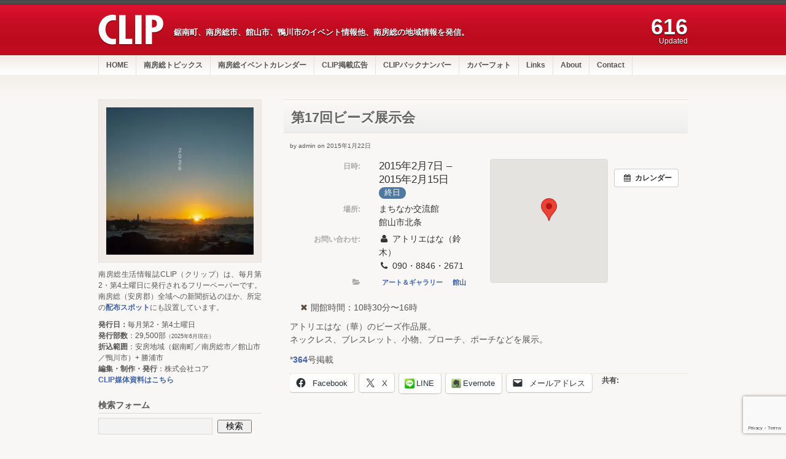

--- FILE ---
content_type: text/html; charset=UTF-8
request_url: https://clip.m-boso.net/%E3%82%A4%E3%83%99%E3%83%B3%E3%83%88/17th-beads-tenjikai/
body_size: 21373
content:
<!DOCTYPE html><html dir="ltr" lang="ja" prefix="og: https://ogp.me/ns#"><head prefix="og: http://ogp.me/ns# fb: http://ogp.me/ns/fb# article: http://ogp.me/ns/article#"><title> 第17回ビーズ展示会 | 南房総生活情報誌 CLIP（クリップ）    ｜
 南房総生活情報誌 CLIP（クリップ）</title><meta charset="UTF-8" /><meta name="viewport" content="width=980px"><link rel="shortcut icon" href="https://clip.m-boso.net/wp/wp-content/themes/clip/img/favicon.ico" /><meta name="robots" content="max-image-preview:large" /><meta name="author" content="admin"/><link rel="canonical" href="https://clip.m-boso.net/イベント/17th-beads-tenjikai/" /><meta name="generator" content="All in One SEO (AIOSEO) 4.9.3" /><meta property="og:locale" content="ja_JP" /><meta property="og:site_name" content="南房総生活情報誌 CLIP（クリップ）" /><meta property="og:type" content="article" /><meta property="og:title" content="第17回ビーズ展示会 | 南房総生活情報誌 CLIP（クリップ）" /><meta property="og:url" content="https://clip.m-boso.net/イベント/17th-beads-tenjikai/" /><meta property="article:published_time" content="2015-01-22T01:44:30+00:00" /><meta property="article:modified_time" content="2015-01-22T05:15:37+00:00" /><meta property="article:publisher" content="https://www.facebook.com/clip.mboso/" /><meta name="twitter:card" content="summary" /><meta name="twitter:title" content="第17回ビーズ展示会 | 南房総生活情報誌 CLIP（クリップ）" /> <script type="application/ld+json" class="aioseo-schema">{"@context":"https:\/\/schema.org","@graph":[{"@type":"BreadcrumbList","@id":"https:\/\/clip.m-boso.net\/\u30a4\u30d9\u30f3\u30c8\/17th-beads-tenjikai\/#breadcrumblist","itemListElement":[{"@type":"ListItem","@id":"https:\/\/clip.m-boso.net#listItem","position":1,"name":"Home","item":"https:\/\/clip.m-boso.net","nextItem":{"@type":"ListItem","@id":"https:\/\/clip.m-boso.net\/\u30a4\u30d9\u30f3\u30c8\/#listItem","name":"\u30a4\u30d9\u30f3\u30c8"}},{"@type":"ListItem","@id":"https:\/\/clip.m-boso.net\/\u30a4\u30d9\u30f3\u30c8\/#listItem","position":2,"name":"\u30a4\u30d9\u30f3\u30c8","item":"https:\/\/clip.m-boso.net\/\u30a4\u30d9\u30f3\u30c8\/","nextItem":{"@type":"ListItem","@id":"https:\/\/clip.m-boso.net\/events_categories\/%e3%82%a2%e3%83%bc%e3%83%88%ef%bc%86%e3%82%ae%e3%83%a3%e3%83%a9%e3%83%aa%e3%83%bc\/#listItem","name":"\u30a2\u30fc\u30c8\uff06\u30ae\u30e3\u30e9\u30ea\u30fc"},"previousItem":{"@type":"ListItem","@id":"https:\/\/clip.m-boso.net#listItem","name":"Home"}},{"@type":"ListItem","@id":"https:\/\/clip.m-boso.net\/events_categories\/%e3%82%a2%e3%83%bc%e3%83%88%ef%bc%86%e3%82%ae%e3%83%a3%e3%83%a9%e3%83%aa%e3%83%bc\/#listItem","position":3,"name":"\u30a2\u30fc\u30c8\uff06\u30ae\u30e3\u30e9\u30ea\u30fc","item":"https:\/\/clip.m-boso.net\/events_categories\/%e3%82%a2%e3%83%bc%e3%83%88%ef%bc%86%e3%82%ae%e3%83%a3%e3%83%a9%e3%83%aa%e3%83%bc\/","nextItem":{"@type":"ListItem","@id":"https:\/\/clip.m-boso.net\/\u30a4\u30d9\u30f3\u30c8\/17th-beads-tenjikai\/#listItem","name":"\u7b2c17\u56de\u30d3\u30fc\u30ba\u5c55\u793a\u4f1a"},"previousItem":{"@type":"ListItem","@id":"https:\/\/clip.m-boso.net\/\u30a4\u30d9\u30f3\u30c8\/#listItem","name":"\u30a4\u30d9\u30f3\u30c8"}},{"@type":"ListItem","@id":"https:\/\/clip.m-boso.net\/\u30a4\u30d9\u30f3\u30c8\/17th-beads-tenjikai\/#listItem","position":4,"name":"\u7b2c17\u56de\u30d3\u30fc\u30ba\u5c55\u793a\u4f1a","previousItem":{"@type":"ListItem","@id":"https:\/\/clip.m-boso.net\/events_categories\/%e3%82%a2%e3%83%bc%e3%83%88%ef%bc%86%e3%82%ae%e3%83%a3%e3%83%a9%e3%83%aa%e3%83%bc\/#listItem","name":"\u30a2\u30fc\u30c8\uff06\u30ae\u30e3\u30e9\u30ea\u30fc"}}]},{"@type":"Organization","@id":"https:\/\/clip.m-boso.net\/#organization","name":"\u682a\u5f0f\u4f1a\u793e\u30b3\u30a2","description":"\u92f8\u5357\u753a\u3001\u5357\u623f\u7dcf\u5e02\u3001\u9928\u5c71\u5e02\u3001\u9d28\u5ddd\u5e02\u306e\u30a4\u30d9\u30f3\u30c8\u60c5\u5831\u4ed6\u3001\u5357\u623f\u7dcf\u306e\u5730\u57df\u60c5\u5831\u3092\u767a\u4fe1\u3002","url":"https:\/\/clip.m-boso.net\/","telephone":"+81470237541","logo":{"@type":"ImageObject","url":"https:\/\/i0.wp.com\/clip.m-boso.net\/wp\/wp-content\/uploads\/2020\/07\/logo_core.png?fit=110%2C58&ssl=1","@id":"https:\/\/clip.m-boso.net\/\u30a4\u30d9\u30f3\u30c8\/17th-beads-tenjikai\/#organizationLogo","width":110,"height":58},"image":{"@id":"https:\/\/clip.m-boso.net\/\u30a4\u30d9\u30f3\u30c8\/17th-beads-tenjikai\/#organizationLogo"}},{"@type":"Person","@id":"https:\/\/clip.m-boso.net\/author\/admin\/#author","url":"https:\/\/clip.m-boso.net\/author\/admin\/","name":"admin","image":{"@type":"ImageObject","@id":"https:\/\/clip.m-boso.net\/\u30a4\u30d9\u30f3\u30c8\/17th-beads-tenjikai\/#authorImage","url":"https:\/\/secure.gravatar.com\/avatar\/5cdd65749009d17bf7d7afc85ad756c336004b2cdf28357858373fc8b915fa77?s=96&d=mm&r=g","width":96,"height":96,"caption":"admin"}},{"@type":"WebPage","@id":"https:\/\/clip.m-boso.net\/\u30a4\u30d9\u30f3\u30c8\/17th-beads-tenjikai\/#webpage","url":"https:\/\/clip.m-boso.net\/\u30a4\u30d9\u30f3\u30c8\/17th-beads-tenjikai\/","name":"\u7b2c17\u56de\u30d3\u30fc\u30ba\u5c55\u793a\u4f1a | \u5357\u623f\u7dcf\u751f\u6d3b\u60c5\u5831\u8a8c CLIP\uff08\u30af\u30ea\u30c3\u30d7\uff09","inLanguage":"ja","isPartOf":{"@id":"https:\/\/clip.m-boso.net\/#website"},"breadcrumb":{"@id":"https:\/\/clip.m-boso.net\/\u30a4\u30d9\u30f3\u30c8\/17th-beads-tenjikai\/#breadcrumblist"},"author":{"@id":"https:\/\/clip.m-boso.net\/author\/admin\/#author"},"creator":{"@id":"https:\/\/clip.m-boso.net\/author\/admin\/#author"},"datePublished":"2015-01-22T10:44:30+09:00","dateModified":"2015-01-22T14:15:37+09:00"},{"@type":"WebSite","@id":"https:\/\/clip.m-boso.net\/#website","url":"https:\/\/clip.m-boso.net\/","name":"\u5357\u623f\u7dcf\u751f\u6d3b\u60c5\u5831\u8a8c CLIP\uff08\u30af\u30ea\u30c3\u30d7\uff09","description":"\u92f8\u5357\u753a\u3001\u5357\u623f\u7dcf\u5e02\u3001\u9928\u5c71\u5e02\u3001\u9d28\u5ddd\u5e02\u306e\u30a4\u30d9\u30f3\u30c8\u60c5\u5831\u4ed6\u3001\u5357\u623f\u7dcf\u306e\u5730\u57df\u60c5\u5831\u3092\u767a\u4fe1\u3002","inLanguage":"ja","publisher":{"@id":"https:\/\/clip.m-boso.net\/#organization"}}]}</script> <link rel='dns-prefetch' href='//www.googletagmanager.com' /><link rel='dns-prefetch' href='//stats.wp.com' /><link rel='dns-prefetch' href='//v0.wordpress.com' /><link rel='preconnect' href='//i0.wp.com' /><link rel='preconnect' href='//c0.wp.com' /><link rel="alternate" type="application/rss+xml" title="南房総生活情報誌 CLIP（クリップ） &raquo; フィード" href="https://clip.m-boso.net/feed/" /><link rel="alternate" title="oEmbed (JSON)" type="application/json+oembed" href="https://clip.m-boso.net/wp-json/oembed/1.0/embed?url=https%3A%2F%2Fclip.m-boso.net%2F%E3%82%A4%E3%83%99%E3%83%B3%E3%83%88%2F17th-beads-tenjikai%2F" /><link rel="alternate" title="oEmbed (XML)" type="text/xml+oembed" href="https://clip.m-boso.net/wp-json/oembed/1.0/embed?url=https%3A%2F%2Fclip.m-boso.net%2F%E3%82%A4%E3%83%99%E3%83%B3%E3%83%88%2F17th-beads-tenjikai%2F&#038;format=xml" /><style id='wp-img-auto-sizes-contain-inline-css' type='text/css'>img:is([sizes=auto i],[sizes^="auto," i]){contain-intrinsic-size:3000px 1500px}</style><link rel='stylesheet' id='ai1ec_style-css' href='https://clip.m-boso.net/wp/wp-content/cache/autoptimize/css/autoptimize_single_46e42a485601f26a0307f02c273e94db.css?ver=3.0.0' type='text/css' media='all' /><link rel='stylesheet' id='jetpack_related-posts-css' href='https://clip.m-boso.net/wp/wp-content/cache/autoptimize/css/autoptimize_single_1aad49255938b135ec4f8b3ce93990bf.css?ver=20240116' type='text/css' media='all' /><style id='wp-emoji-styles-inline-css' type='text/css'>img.wp-smiley,img.emoji{display:inline !important;border:none !important;box-shadow:none !important;height:1em !important;width:1em !important;margin:0 .07em !important;vertical-align:-.1em !important;background:0 0 !important;padding:0 !important}</style><link rel='stylesheet' id='wp-block-library-css' href='https://clip.m-boso.net/wp/wp-includes/css/dist/block-library/style.min.css?ver=6.9' type='text/css' media='all' /><style id='global-styles-inline-css' type='text/css'>:root{--wp--preset--aspect-ratio--square:1;--wp--preset--aspect-ratio--4-3:4/3;--wp--preset--aspect-ratio--3-4:3/4;--wp--preset--aspect-ratio--3-2:3/2;--wp--preset--aspect-ratio--2-3:2/3;--wp--preset--aspect-ratio--16-9:16/9;--wp--preset--aspect-ratio--9-16:9/16;--wp--preset--color--black:#000;--wp--preset--color--cyan-bluish-gray:#abb8c3;--wp--preset--color--white:#fff;--wp--preset--color--pale-pink:#f78da7;--wp--preset--color--vivid-red:#cf2e2e;--wp--preset--color--luminous-vivid-orange:#ff6900;--wp--preset--color--luminous-vivid-amber:#fcb900;--wp--preset--color--light-green-cyan:#7bdcb5;--wp--preset--color--vivid-green-cyan:#00d084;--wp--preset--color--pale-cyan-blue:#8ed1fc;--wp--preset--color--vivid-cyan-blue:#0693e3;--wp--preset--color--vivid-purple:#9b51e0;--wp--preset--gradient--vivid-cyan-blue-to-vivid-purple:linear-gradient(135deg,#0693e3 0%,#9b51e0 100%);--wp--preset--gradient--light-green-cyan-to-vivid-green-cyan:linear-gradient(135deg,#7adcb4 0%,#00d082 100%);--wp--preset--gradient--luminous-vivid-amber-to-luminous-vivid-orange:linear-gradient(135deg,#fcb900 0%,#ff6900 100%);--wp--preset--gradient--luminous-vivid-orange-to-vivid-red:linear-gradient(135deg,#ff6900 0%,#cf2e2e 100%);--wp--preset--gradient--very-light-gray-to-cyan-bluish-gray:linear-gradient(135deg,#eee 0%,#a9b8c3 100%);--wp--preset--gradient--cool-to-warm-spectrum:linear-gradient(135deg,#4aeadc 0%,#9778d1 20%,#cf2aba 40%,#ee2c82 60%,#fb6962 80%,#fef84c 100%);--wp--preset--gradient--blush-light-purple:linear-gradient(135deg,#ffceec 0%,#9896f0 100%);--wp--preset--gradient--blush-bordeaux:linear-gradient(135deg,#fecda5 0%,#fe2d2d 50%,#6b003e 100%);--wp--preset--gradient--luminous-dusk:linear-gradient(135deg,#ffcb70 0%,#c751c0 50%,#4158d0 100%);--wp--preset--gradient--pale-ocean:linear-gradient(135deg,#fff5cb 0%,#b6e3d4 50%,#33a7b5 100%);--wp--preset--gradient--electric-grass:linear-gradient(135deg,#caf880 0%,#71ce7e 100%);--wp--preset--gradient--midnight:linear-gradient(135deg,#020381 0%,#2874fc 100%);--wp--preset--font-size--small:13px;--wp--preset--font-size--medium:20px;--wp--preset--font-size--large:36px;--wp--preset--font-size--x-large:42px;--wp--preset--spacing--20:.44rem;--wp--preset--spacing--30:.67rem;--wp--preset--spacing--40:1rem;--wp--preset--spacing--50:1.5rem;--wp--preset--spacing--60:2.25rem;--wp--preset--spacing--70:3.38rem;--wp--preset--spacing--80:5.06rem;--wp--preset--shadow--natural:6px 6px 9px rgba(0,0,0,.2);--wp--preset--shadow--deep:12px 12px 50px rgba(0,0,0,.4);--wp--preset--shadow--sharp:6px 6px 0px rgba(0,0,0,.2);--wp--preset--shadow--outlined:6px 6px 0px -3px #fff,6px 6px #000;--wp--preset--shadow--crisp:6px 6px 0px #000}:where(.is-layout-flex){gap:.5em}:where(.is-layout-grid){gap:.5em}body .is-layout-flex{display:flex}.is-layout-flex{flex-wrap:wrap;align-items:center}.is-layout-flex>:is(*,div){margin:0}body .is-layout-grid{display:grid}.is-layout-grid>:is(*,div){margin:0}:where(.wp-block-columns.is-layout-flex){gap:2em}:where(.wp-block-columns.is-layout-grid){gap:2em}:where(.wp-block-post-template.is-layout-flex){gap:1.25em}:where(.wp-block-post-template.is-layout-grid){gap:1.25em}.has-black-color{color:var(--wp--preset--color--black) !important}.has-cyan-bluish-gray-color{color:var(--wp--preset--color--cyan-bluish-gray) !important}.has-white-color{color:var(--wp--preset--color--white) !important}.has-pale-pink-color{color:var(--wp--preset--color--pale-pink) !important}.has-vivid-red-color{color:var(--wp--preset--color--vivid-red) !important}.has-luminous-vivid-orange-color{color:var(--wp--preset--color--luminous-vivid-orange) !important}.has-luminous-vivid-amber-color{color:var(--wp--preset--color--luminous-vivid-amber) !important}.has-light-green-cyan-color{color:var(--wp--preset--color--light-green-cyan) !important}.has-vivid-green-cyan-color{color:var(--wp--preset--color--vivid-green-cyan) !important}.has-pale-cyan-blue-color{color:var(--wp--preset--color--pale-cyan-blue) !important}.has-vivid-cyan-blue-color{color:var(--wp--preset--color--vivid-cyan-blue) !important}.has-vivid-purple-color{color:var(--wp--preset--color--vivid-purple) !important}.has-black-background-color{background-color:var(--wp--preset--color--black) !important}.has-cyan-bluish-gray-background-color{background-color:var(--wp--preset--color--cyan-bluish-gray) !important}.has-white-background-color{background-color:var(--wp--preset--color--white) !important}.has-pale-pink-background-color{background-color:var(--wp--preset--color--pale-pink) !important}.has-vivid-red-background-color{background-color:var(--wp--preset--color--vivid-red) !important}.has-luminous-vivid-orange-background-color{background-color:var(--wp--preset--color--luminous-vivid-orange) !important}.has-luminous-vivid-amber-background-color{background-color:var(--wp--preset--color--luminous-vivid-amber) !important}.has-light-green-cyan-background-color{background-color:var(--wp--preset--color--light-green-cyan) !important}.has-vivid-green-cyan-background-color{background-color:var(--wp--preset--color--vivid-green-cyan) !important}.has-pale-cyan-blue-background-color{background-color:var(--wp--preset--color--pale-cyan-blue) !important}.has-vivid-cyan-blue-background-color{background-color:var(--wp--preset--color--vivid-cyan-blue) !important}.has-vivid-purple-background-color{background-color:var(--wp--preset--color--vivid-purple) !important}.has-black-border-color{border-color:var(--wp--preset--color--black) !important}.has-cyan-bluish-gray-border-color{border-color:var(--wp--preset--color--cyan-bluish-gray) !important}.has-white-border-color{border-color:var(--wp--preset--color--white) !important}.has-pale-pink-border-color{border-color:var(--wp--preset--color--pale-pink) !important}.has-vivid-red-border-color{border-color:var(--wp--preset--color--vivid-red) !important}.has-luminous-vivid-orange-border-color{border-color:var(--wp--preset--color--luminous-vivid-orange) !important}.has-luminous-vivid-amber-border-color{border-color:var(--wp--preset--color--luminous-vivid-amber) !important}.has-light-green-cyan-border-color{border-color:var(--wp--preset--color--light-green-cyan) !important}.has-vivid-green-cyan-border-color{border-color:var(--wp--preset--color--vivid-green-cyan) !important}.has-pale-cyan-blue-border-color{border-color:var(--wp--preset--color--pale-cyan-blue) !important}.has-vivid-cyan-blue-border-color{border-color:var(--wp--preset--color--vivid-cyan-blue) !important}.has-vivid-purple-border-color{border-color:var(--wp--preset--color--vivid-purple) !important}.has-vivid-cyan-blue-to-vivid-purple-gradient-background{background:var(--wp--preset--gradient--vivid-cyan-blue-to-vivid-purple) !important}.has-light-green-cyan-to-vivid-green-cyan-gradient-background{background:var(--wp--preset--gradient--light-green-cyan-to-vivid-green-cyan) !important}.has-luminous-vivid-amber-to-luminous-vivid-orange-gradient-background{background:var(--wp--preset--gradient--luminous-vivid-amber-to-luminous-vivid-orange) !important}.has-luminous-vivid-orange-to-vivid-red-gradient-background{background:var(--wp--preset--gradient--luminous-vivid-orange-to-vivid-red) !important}.has-very-light-gray-to-cyan-bluish-gray-gradient-background{background:var(--wp--preset--gradient--very-light-gray-to-cyan-bluish-gray) !important}.has-cool-to-warm-spectrum-gradient-background{background:var(--wp--preset--gradient--cool-to-warm-spectrum) !important}.has-blush-light-purple-gradient-background{background:var(--wp--preset--gradient--blush-light-purple) !important}.has-blush-bordeaux-gradient-background{background:var(--wp--preset--gradient--blush-bordeaux) !important}.has-luminous-dusk-gradient-background{background:var(--wp--preset--gradient--luminous-dusk) !important}.has-pale-ocean-gradient-background{background:var(--wp--preset--gradient--pale-ocean) !important}.has-electric-grass-gradient-background{background:var(--wp--preset--gradient--electric-grass) !important}.has-midnight-gradient-background{background:var(--wp--preset--gradient--midnight) !important}.has-small-font-size{font-size:var(--wp--preset--font-size--small) !important}.has-medium-font-size{font-size:var(--wp--preset--font-size--medium) !important}.has-large-font-size{font-size:var(--wp--preset--font-size--large) !important}.has-x-large-font-size{font-size:var(--wp--preset--font-size--x-large) !important}</style><style id='classic-theme-styles-inline-css' type='text/css'>/*! This file is auto-generated */
.wp-block-button__link{color:#fff;background-color:#32373c;border-radius:9999px;box-shadow:none;text-decoration:none;padding:calc(.667em + 2px) calc(1.333em + 2px);font-size:1.125em}.wp-block-file__button{background:#32373c;color:#fff;text-decoration:none}</style><link rel='stylesheet' id='contact-form-7-css' href='https://clip.m-boso.net/wp/wp-content/cache/autoptimize/css/autoptimize_single_64ac31699f5326cb3c76122498b76f66.css?ver=6.1.4' type='text/css' media='all' /><link rel='stylesheet' id='titan-style-css' href='https://clip.m-boso.net/wp/wp-content/cache/autoptimize/css/autoptimize_single_509bc42d400e51d87e8365a0f3ba9ae2.css' type='text/css' media='all' /><style id='jetpack_facebook_likebox-inline-css' type='text/css'>.widget_facebook_likebox{overflow:hidden}</style><link rel='stylesheet' id='wp-pagenavi-css' href='https://clip.m-boso.net/wp/wp-content/cache/autoptimize/css/autoptimize_single_73d29ecb3ae4eb2b78712fab3a46d32d.css?ver=2.70' type='text/css' media='all' /><link rel='stylesheet' id='sharedaddy-css' href='https://clip.m-boso.net/wp/wp-content/cache/autoptimize/css/autoptimize_single_082b32bdcdd061b3a1b9b543a6429820.css?ver=15.4' type='text/css' media='all' /><link rel='stylesheet' id='social-logos-css' href='https://clip.m-boso.net/wp/wp-content/plugins/jetpack/_inc/social-logos/social-logos.min.css?ver=15.4' type='text/css' media='all' /> <script defer id="jetpack_related-posts-js-extra" src="[data-uri]"></script> <script defer type="text/javascript" src="https://clip.m-boso.net/wp/wp-content/plugins/jetpack/_inc/build/related-posts/related-posts.min.js?ver=20240116" id="jetpack_related-posts-js"></script> <script defer type="text/javascript" src="https://clip.m-boso.net/wp/?ai1ec_render_js=event.js&amp;is_backend=false&amp;ver=3.0.0" id="ai1ec_requirejs-js"></script> <script type="text/javascript" src="https://clip.m-boso.net/wp/wp-includes/js/jquery/jquery.min.js?ver=3.7.1" id="jquery-core-js"></script> <script defer type="text/javascript" src="https://clip.m-boso.net/wp/wp-includes/js/jquery/jquery-migrate.min.js?ver=3.4.1" id="jquery-migrate-js"></script> <script defer type="text/javascript" src="https://clip.m-boso.net/wp/wp-content/cache/autoptimize/js/autoptimize_single_ad5ddc174f3b7af8abfc5ba0706f531c.js?ver=6.9" id="common-functions-js"></script> 
 <script defer type="text/javascript" src="https://www.googletagmanager.com/gtag/js?id=GT-MKR64QS" id="google_gtagjs-js"></script> <script defer id="google_gtagjs-js-after" src="[data-uri]"></script> <link rel="https://api.w.org/" href="https://clip.m-boso.net/wp-json/" /><link rel="EditURI" type="application/rsd+xml" title="RSD" href="https://clip.m-boso.net/wp/xmlrpc.php?rsd" /><link rel='shortlink' href='https://clip.m-boso.net/?p=7473' /><meta property="og:url" content="https://clip.m-boso.net/%E3%82%A4%E3%83%99%E3%83%B3%E3%83%88/17th-beads-tenjikai/" /><meta property="og:title" content="第17回ビーズ展示会 (2015-02-07)" /><meta property="og:type" content="article" /><meta property="og:description" content="" /><meta property="og:image" content="" /><meta name="twitter:card" content="summary" /><meta name="twitter:title" content="第17回ビーズ展示会 (2015-02-07)" /><meta name="twitter:description" content="データなし" /><meta name="twitter:image" content="" /><meta name="generator" content="Site Kit by Google 1.170.0" /><style>img#wpstats{display:none}</style><!--[if lte IE 7]> <script type="text/javascript">sfHover=function(){var sfEls=document.getElementById("nav").getElementsByTagName("LI");for(var i=0;i<sfEls.length;i++){sfEls[i].onmouseover=function(){this.className+=" sfhover";}
sfEls[i].onmouseout=function(){this.className=this.className.replace(new RegExp(" sfhover\\b"),"");}}}
if(window.attachEvent)window.attachEvent("onload",sfHover);</script> <![endif]--><link rel='stylesheet' id='jetpack-swiper-library-css' href='https://clip.m-boso.net/wp/wp-content/cache/autoptimize/css/autoptimize_single_8b93e9a8c671aa2335d37a9a36640456.css?ver=15.4' type='text/css' media='all' /><link rel='stylesheet' id='jetpack-carousel-css' href='https://clip.m-boso.net/wp/wp-content/cache/autoptimize/css/autoptimize_single_47d4d3dbd512142ffcf5a4243f841f0c.css?ver=15.4' type='text/css' media='all' /><link rel='stylesheet' id='tiled-gallery-css' href='https://clip.m-boso.net/wp/wp-content/cache/autoptimize/css/autoptimize_single_351176d834bff721edd3a9267294b6bd.css?ver=2023-08-21' type='text/css' media='all' /></head><body class="wp-singular ai1ec_event-template-default single single-ai1ec_event postid-7473 wp-theme-titan_pro wp-child-theme-clip"><div class="skip-content"><a href="#content">コンテンツへジャンプ</a></div><header id="header" class="clear"><div id="follow"><div class="wrapper clear"><ul><li><a href="http://www.facebook.com/clip.mboso"><img
 src="https://clip.m-boso.net/wp/wp-content/themes/clip/img/flw-facebook.png" alt="Facebook"
 title="Facebook"></a></li><li><a href="https://twitter.com/#!/clip_mboso"><img
 src="https://clip.m-boso.net/wp/wp-content/themes/clip/img/flw-twitter.png" alt="Twitter"
 title="Twtitter"></a></li><li><a class="rss" href="https://clip.m-boso.net/feed/"><img
 src="https://clip.m-boso.net/wp/wp-content/themes/clip/img/flw-rss.png" alt="RSS" title="RSS"></a></li><li><a href="http://issuu.com/corecorp"><img
 src="https://clip.m-boso.net/wp/wp-content/themes/clip/img/logo_issuu.png" alt="issuu" title="issuu"></a></li></ul></div></div><div class="wrapper"><hgroup><h1 id="title-logo"> <a href="https://clip.m-boso.net/"><img src="https://clip.m-boso.net/wp/wp-content/uploads/2012/05/logo-site-title.png"
 alt="CLIP 南房総生活情報誌「クリップ」" /></a></h1><h2 id="description"> 鋸南町、南房総市、館山市、鴨川市のイベント情報他、南房総の地域情報を発信。</h2></hgroup><div id="pub-number"> <span class="number"> 616 </span><br /> <span class="up">Updated</span></div></div></header><nav id="navigation" class="menu-%e3%82%b0%e3%83%ad%e3%83%bc%e3%83%90%e3%83%ab%e3%83%8a%e3%83%93-container"><ul id="nav" class="menu"><li id="menu-item-50" class="menu-item menu-item-type-custom menu-item-object-custom menu-item-50"><a href="/">HOME</a></li><li id="menu-item-395" class="topics menu-item menu-item-type-post_type menu-item-object-page menu-item-has-children menu-item-395"><a href="https://clip.m-boso.net/topics/">南房総トピックス</a><ul class="sub-menu"><li id="menu-item-10415" class="menu-item menu-item-type-taxonomy menu-item-object-category menu-item-10415"><a href="https://clip.m-boso.net/category/topics/feature/">特集・ショップガイド記事</a></li><li id="menu-item-11877" class="menu-item menu-item-type-taxonomy menu-item-object-category menu-item-11877"><a href="https://clip.m-boso.net/category/topics/boshu/">参加者募集</a></li></ul></li><li id="menu-item-6567" class="menu-item menu-item-type-post_type menu-item-object-page menu-item-6567"><a href="https://clip.m-boso.net/event-calendar/">南房総イベントカレンダー</a></li><li id="menu-item-763" class="ads menu-item menu-item-type-post_type menu-item-object-page menu-item-763"><a href="https://clip.m-boso.net/ads/">CLIP掲載広告</a></li><li id="menu-item-772" class="publishing menu-item menu-item-type-post_type menu-item-object-page menu-item-has-children menu-item-772"><a href="https://clip.m-boso.net/backnumber/">CLIPバックナンバー</a><ul class="sub-menu"><li id="menu-item-878" class="menu-item menu-item-type-post_type menu-item-object-page menu-item-878"><a href="https://clip.m-boso.net/backnumber/">New Site</a></li><li id="menu-item-877" class="menu-item menu-item-type-custom menu-item-object-custom menu-item-877"><a href="https://clip.m-boso.net/index_old.html">Old Site</a></li></ul></li><li id="menu-item-835" class="menu-item menu-item-type-post_type menu-item-object-page menu-item-835"><a href="https://clip.m-boso.net/cover-photo/">カバーフォト</a></li><li id="menu-item-1783" class="menu-item menu-item-type-post_type menu-item-object-page menu-item-1783"><a href="https://clip.m-boso.net/site-info/link/">Links</a></li><li id="menu-item-1129" class="menu-item menu-item-type-post_type menu-item-object-page menu-item-has-children menu-item-1129"><a href="https://clip.m-boso.net/about/">About</a><ul class="sub-menu"><li id="menu-item-172" class="menu-item menu-item-type-post_type menu-item-object-page menu-item-172"><a href="https://clip.m-boso.net/about/">CLIPについて</a></li><li id="menu-item-1148" class="menu-item menu-item-type-post_type menu-item-object-page menu-item-1148"><a href="https://clip.m-boso.net/about/place/">配布スポット</a></li><li id="menu-item-1060" class="menu-item menu-item-type-post_type menu-item-object-page menu-item-1060"><a href="https://clip.m-boso.net/about/company/">運営会社</a></li></ul></li><li id="menu-item-95" class="menu-item menu-item-type-post_type menu-item-object-page menu-item-95"><a href="https://clip.m-boso.net/site-info/contact/">Contact</a></li></ul></nav><div class="content-background"><div class="wrapper clear"><div class="notice"></div><div id="content" ><div id="post-7473" class="post-7473 ai1ec_event type-ai1ec_event status-publish hentry events_categories-21 events_categories-31"><div class="post-header"><div class="tags"></div><h1>第17回ビーズ展示会</h1><div class="author">by admin on 2015年1月22日</div></div><div class="entry clear"><div class="timely ai1ec-single-event
 ai1ec-event-id-7473
 ai1ec-event-instance-id-6642
 ai1ec-multiday	ai1ec-allday"> <a id="ai1ec-event"></a><div class="ai1ec-actions"><div class="ai1ec-btn-group-vertical ai1ec-clearfix"> <a class="ai1ec-calendar-link ai1ec-btn ai1ec-btn-default ai1ec-btn-sm
 ai1ec-tooltip-trigger "
 href="https://clip.m-boso.net/event-calendar/" 
 data-placement="left"
 title="すべてのイベントを表示"> <i class="ai1ec-fa ai1ec-fa-calendar ai1ec-fa-fw"></i> <span class="ai1ec-hidden-xs">カレンダー</span> </a></div><div class="ai1ec-btn-group-vertical ai1ec-clearfix"></div></div><div class="ai1ec-event-details ai1ec-row"><div class="ai1ec-map ai1ec-col-sm-5 ai1ec-col-sm-push-7"><div class="ai1ec-gmap-container "><div id="ai1ec-gmap-canvas"></div> <input type="hidden" id="ai1ec-gmap-address" value="34.993098,139.862976" /> <a class="ai1ec-gmap-link ai1ec-btn ai1ec-btn-primary ai1ec-btn-xs ai1ec-tooltip-trigger"
 href="https&#x3A;&#x2F;&#x2F;www.google.com&#x2F;maps&#x3F;f&#x3D;q&amp;hl&#x3D;&amp;source&#x3D;embed&amp;q&#x3D;34.993098&#x25;2C139.862976" target="_blank"
 title="フルサイズの地図を表示"
 data-placement="bottom"> <i class="ai1ec-fa ai1ec-fa-search-plus ai1ec-fa-lg"></i> </a></div></div><div class="ai1ec-col-sm-7 ai1ec-col-sm-pull-5"><div class="ai1ec-time ai1ec-row"><div class="ai1ec-field-label ai1ec-col-sm-4 ai1ec-col-md-5">日時:</div><div class="ai1ec-field-value ai1ec-col-sm-8 ai1ec-col-md-7 dt-duration"> 2015年2月7日 – 2015年2月15日 <span class="ai1ec-allday-badge">終日</span></div><div class="ai1ec-hidden dt-start">2015-02-07T00:00:00+09:00</div><div class="ai1ec-hidden dt-end">2015-02-16T00:00:00+09:00</div></div><div class="ai1ec-location ai1ec-row"><div class="ai1ec-field-label ai1ec-col-sm-4 ai1ec-col-md-5">場所:</div><div class="ai1ec-field-value ai1ec-col-sm-8 ai1ec-col-md-7 p-location"> まちなか交流館<br /> 館山市北条</div></div><div class="ai1ec-contact ai1ec-row"><div class="ai1ec-field-label ai1ec-col-sm-4 ai1ec-col-md-5">お問い合わせ:</div><div class="ai1ec-field-value ai1ec-col-sm-8 ai1ec-col-md-7"><div class="h-card"><div class="ai1ec-contact-name p-name"><i class="ai1ec-fa ai1ec-fa-fw ai1ec-fa-user"></i> アトリエはな（鈴木）</div><div class="ai1ec-contact-phone p-tel"><i class="ai1ec-fa ai1ec-fa-fw ai1ec-fa-phone"></i> 090・8846・2671</div></div></div></div><div class="ai1ec-categories ai1ec-row"><div class="ai1ec-field-label ai1ec-col-sm-4 ai1ec-col-md-5 ai1ec-col-xs-1"> <i class="ai1ec-fa ai1ec-fa-folder-open ai1ec-tooltip-trigger"
 title="&#x30AB;&#x30C6;&#x30B4;&#x30EA;&#x30FC;"></i></div><div class="ai1ec-field-value ai1ec-col-sm-8 ai1ec-col-md-7 ai1ec-col-xs-10"> <a  class=" ai1ec-category ai1ec-term-id-21 p-category" href="https://clip.m-boso.net/event-calendar/cat_ids~21/"> アート＆ギャラリー</a> <a  class=" ai1ec-category ai1ec-term-id-31 p-category" href="https://clip.m-boso.net/event-calendar/cat_ids~31/"> 館山</a></div></div></div></div></div><ul><li>開館時間：10時30分〜16時</li></ul><p>アトリエはな（華）のビーズ作品展。<br /> ネックレス、ブレスレット、小物、ブローチ、ポーチなどを展示。</p><p>*<a title="CLIP No.364（2015.1.24発行）" href="https://clip.m-boso.net/2015/1/no-364/">364</a>号掲載</p><div class="sharedaddy sd-sharing-enabled"><div class="robots-nocontent sd-block sd-social sd-social-icon-text sd-sharing"><h3 class="sd-title">共有:</h3><div class="sd-content"><ul><li class="share-facebook"><a rel="nofollow noopener noreferrer"
 data-shared="sharing-facebook-7473"
 class="share-facebook sd-button share-icon"
 href="https://clip.m-boso.net/イベント/17th-beads-tenjikai/?share=facebook"
 target="_blank"
 aria-labelledby="sharing-facebook-7473"
 > <span id="sharing-facebook-7473" hidden>Facebook で共有するにはクリックしてください (新しいウィンドウで開きます)</span> <span>Facebook</span> </a></li><li class="share-twitter"><a rel="nofollow noopener noreferrer"
 data-shared="sharing-twitter-7473"
 class="share-twitter sd-button share-icon"
 href="https://clip.m-boso.net/イベント/17th-beads-tenjikai/?share=twitter"
 target="_blank"
 aria-labelledby="sharing-twitter-7473"
 > <span id="sharing-twitter-7473" hidden>クリックして X で共有 (新しいウィンドウで開きます)</span> <span>X</span> </a></li><li class="share-custom share-custom-line"><a rel="nofollow noopener noreferrer"
 data-shared="sharing-custom-7473"
 class="share-custom share-custom-line sd-button share-icon"
 href="https://clip.m-boso.net/イベント/17th-beads-tenjikai/?share=custom-1391588071"
 target="_blank"
 aria-labelledby="sharing-custom-7473"
 > <span id="sharing-custom-7473" hidden>クリックして LINE で共有 (新しいウィンドウで開きます)</span> <span style="background-image:url(&quot;https://clip.m-boso.net/wp/wp-content/uploads/2014/02/linebutton_16x16.png&quot;);">LINE</span> </a></li><li class="share-custom share-custom-evernote"><a rel="nofollow noopener noreferrer"
 data-shared="sharing-custom-7473"
 class="share-custom share-custom-evernote sd-button share-icon"
 href="https://clip.m-boso.net/イベント/17th-beads-tenjikai/?share=custom-1352699357"
 target="_blank"
 aria-labelledby="sharing-custom-7473"
 > <span id="sharing-custom-7473" hidden>クリックして Evernote で共有 (新しいウィンドウで開きます)</span> <span style="background-image:url(&quot;https://clip.m-boso.net/wp/wp-content/uploads/2012/11/icon_evernote-e1352699318802.png&quot;);">Evernote</span> </a></li><li class="share-email"><a rel="nofollow noopener noreferrer"
 data-shared="sharing-email-7473"
 class="share-email sd-button share-icon"
 href="mailto:?subject=%5B%E5%85%B1%E6%9C%89%E6%8A%95%E7%A8%BF%5D%20%E7%AC%AC17%E5%9B%9E%E3%83%93%E3%83%BC%E3%82%BA%E5%B1%95%E7%A4%BA%E4%BC%9A&#038;body=https%3A%2F%2Fclip.m-boso.net%2F%E3%82%A4%E3%83%99%E3%83%B3%E3%83%88%2F17th-beads-tenjikai%2F&#038;share=email"
 target="_blank"
 aria-labelledby="sharing-email-7473"
 data-email-share-error-title="メールの設定は完了していますか ?" data-email-share-error-text="メールでの共有に問題がある場合、お使いのブラウザーにメールアドレスが設定されていない可能性があります。 新しいメールアドレスの作成が必要になることがあります。" data-email-share-nonce="8ea6619e2f" data-email-share-track-url="https://clip.m-boso.net/イベント/17th-beads-tenjikai/?share=email"> <span id="sharing-email-7473" hidden>クリックして友達にメールでリンクを送信 (新しいウィンドウで開きます)</span> <span>メールアドレス</span> </a></li><li class="share-end"></li></ul></div></div></div><div id='jp-relatedposts' class='jp-relatedposts' ><h3 class="jp-relatedposts-headline"><em>関連</em></h3></div><footer class="timely ai1ec-event-footer"></footer></div></div></div><div id="sidebar"><aside id="sidebox"> <a href="https://i0.wp.com/clip.m-boso.net/wp/wp-content/uploads/2025/12/ph-clip616.jpg?fit=992%2C992&ssl=1" title="ph-clip616"> <img src="https://i0.wp.com/clip.m-boso.net/wp/wp-content/uploads/2025/12/ph-clip616.jpg?fit=324%2C324&ssl=1" alt="" /> </a></aside><aside><ul><li id="text-4" class="widget widget_text"><div class="textwidget"><p>南房総生活情報誌CLIP（クリップ）は、毎月第2・第4土曜日に発行されるフリーペーパーです。南房総（安房郡）全域への新聞折込のほか、所定の<a href="/about/place/">配布スポット</a>にも設置しています。</p><ul><li><strong>発行日：</strong>毎月第2・第4土曜日</li><li><strong>発行部数</strong>：29,500部<small>（2025年6月現在）</small></li><li><strong>折込範囲</strong>：安房地域（鋸南町／南房総市／館山市／鴨川市）+ 勝浦市</li><li><strong>編集・制作・発行</strong>：株式会社コア</li><li><a href="https://clip.m-boso.net/about/">CLIP媒体資料はこちら</a></li></ul></div></li><li id="search-3" class="widget widget_search"><h2 class="widgettitle">検索フォーム</h2><form method="get" id="search-form" action="https://clip.m-boso.net//"><div> <label for="s">検索</label> <input type="text" name="s" id="s" class="search"/> <input type="submit" id="searchsubmit" value="検索" /></div></form></li><li id="media_gallery-2" class="widget widget_media_gallery"><h2 class="widgettitle">最新号掲載広告</h2><div class="tiled-gallery type-rectangular tiled-gallery-unresized" data-original-width="648" data-carousel-extra='{&quot;blog_id&quot;:1,&quot;permalink&quot;:&quot;https:\/\/clip.m-boso.net\/\u30a4\u30d9\u30f3\u30c8\/17th-beads-tenjikai\/&quot;,&quot;likes_blog_id&quot;:42166728}' itemscope itemtype="http://schema.org/ImageGallery" ><div class="gallery-row" style="width: 648px; height: 274px;" data-original-width="648" data-original-height="274" ><div class="gallery-group images-1" style="width: 648px; height: 274px;" data-original-width="648" data-original-height="274" ><div class="tiled-gallery-item tiled-gallery-item-large" itemprop="associatedMedia" itemscope itemtype="http://schema.org/ImageObject"> <a href="https://i0.wp.com/clip.m-boso.net/wp/wp-content/uploads/2025/12/616kotobuki_tarabagani.jpg?ssl=1" border="0" itemprop="url"><meta itemprop="width" content="644"><meta itemprop="height" content="270"> <img class="" data-attachment-id="35309" data-orig-file="https://clip.m-boso.net/wp/wp-content/uploads/2025/12/616kotobuki_tarabagani.jpg" data-orig-size="1000,420" data-comments-opened="" data-image-meta="{&quot;aperture&quot;:&quot;0&quot;,&quot;credit&quot;:&quot;&quot;,&quot;camera&quot;:&quot;&quot;,&quot;caption&quot;:&quot;&quot;,&quot;created_timestamp&quot;:&quot;0&quot;,&quot;copyright&quot;:&quot;&quot;,&quot;focal_length&quot;:&quot;0&quot;,&quot;iso&quot;:&quot;0&quot;,&quot;shutter_speed&quot;:&quot;0&quot;,&quot;title&quot;:&quot;&quot;,&quot;orientation&quot;:&quot;0&quot;}" data-image-title="616kotobuki_tarabagani" data-image-description="" data-medium-file="https://i0.wp.com/clip.m-boso.net/wp/wp-content/uploads/2025/12/616kotobuki_tarabagani.jpg?fit=324%2C136&#038;ssl=1" data-large-file="https://i0.wp.com/clip.m-boso.net/wp/wp-content/uploads/2025/12/616kotobuki_tarabagani.jpg?fit=648%2C272&#038;ssl=1" src="https://i0.wp.com/clip.m-boso.net/wp/wp-content/uploads/2025/12/616kotobuki_tarabagani.jpg?w=644&#038;h=270&#038;ssl=1" srcset="https://i0.wp.com/clip.m-boso.net/wp/wp-content/uploads/2025/12/616kotobuki_tarabagani.jpg?w=1000&amp;ssl=1 1000w, https://i0.wp.com/clip.m-boso.net/wp/wp-content/uploads/2025/12/616kotobuki_tarabagani.jpg?resize=324%2C136&amp;ssl=1 324w, https://i0.wp.com/clip.m-boso.net/wp/wp-content/uploads/2025/12/616kotobuki_tarabagani.jpg?resize=768%2C323&amp;ssl=1 768w" width="644" height="270" loading="lazy" data-original-width="644" data-original-height="270" itemprop="http://schema.org/image" title="616kotobuki_tarabagani" alt="寿物産株式会社" style="width: 644px; height: 270px;" /> </a><div class="tiled-gallery-caption" itemprop="caption description"> 寿物産株式会社</div></div></div></div><div class="gallery-row" style="width: 648px; height: 236px;" data-original-width="648" data-original-height="236" ><div class="gallery-group images-1" style="width: 370px; height: 236px;" data-original-width="370" data-original-height="236" ><div class="tiled-gallery-item tiled-gallery-item-large" itemprop="associatedMedia" itemscope itemtype="http://schema.org/ImageObject"> <a href="https://i0.wp.com/clip.m-boso.net/wp/wp-content/uploads/2025/12/616andy_trading.jpg?ssl=1" border="0" itemprop="url"><meta itemprop="width" content="366"><meta itemprop="height" content="232"> <img class="" data-attachment-id="35295" data-orig-file="https://clip.m-boso.net/wp/wp-content/uploads/2025/12/616andy_trading.jpg" data-orig-size="800,506" data-comments-opened="" data-image-meta="{&quot;aperture&quot;:&quot;0&quot;,&quot;credit&quot;:&quot;&quot;,&quot;camera&quot;:&quot;&quot;,&quot;caption&quot;:&quot;&quot;,&quot;created_timestamp&quot;:&quot;0&quot;,&quot;copyright&quot;:&quot;&quot;,&quot;focal_length&quot;:&quot;0&quot;,&quot;iso&quot;:&quot;0&quot;,&quot;shutter_speed&quot;:&quot;0&quot;,&quot;title&quot;:&quot;&quot;,&quot;orientation&quot;:&quot;0&quot;}" data-image-title="616andy_trading" data-image-description="" data-medium-file="https://i0.wp.com/clip.m-boso.net/wp/wp-content/uploads/2025/12/616andy_trading.jpg?fit=324%2C205&#038;ssl=1" data-large-file="https://i0.wp.com/clip.m-boso.net/wp/wp-content/uploads/2025/12/616andy_trading.jpg?fit=648%2C410&#038;ssl=1" src="https://i0.wp.com/clip.m-boso.net/wp/wp-content/uploads/2025/12/616andy_trading.jpg?w=366&#038;h=232&#038;ssl=1" srcset="https://i0.wp.com/clip.m-boso.net/wp/wp-content/uploads/2025/12/616andy_trading.jpg?w=800&amp;ssl=1 800w, https://i0.wp.com/clip.m-boso.net/wp/wp-content/uploads/2025/12/616andy_trading.jpg?resize=324%2C205&amp;ssl=1 324w, https://i0.wp.com/clip.m-boso.net/wp/wp-content/uploads/2025/12/616andy_trading.jpg?resize=768%2C486&amp;ssl=1 768w" width="366" height="232" loading="lazy" data-original-width="366" data-original-height="232" itemprop="http://schema.org/image" title="616andy_trading" alt="アンディトレーディング株式会社" style="width: 366px; height: 232px;" /> </a><div class="tiled-gallery-caption" itemprop="caption description"> アンディトレーディング株式会社</div></div></div><div class="gallery-group images-1" style="width: 278px; height: 236px;" data-original-width="278" data-original-height="236" ><div class="tiled-gallery-item tiled-gallery-item-large" itemprop="associatedMedia" itemscope itemtype="http://schema.org/ImageObject"> <a href="https://i0.wp.com/clip.m-boso.net/wp/wp-content/uploads/2025/12/616onishi.jpg?ssl=1" border="0" itemprop="url"><meta itemprop="width" content="274"><meta itemprop="height" content="232"> <img class="" data-attachment-id="35311" data-orig-file="https://clip.m-boso.net/wp/wp-content/uploads/2025/12/616onishi.jpg" data-orig-size="600,507" data-comments-opened="" data-image-meta="{&quot;aperture&quot;:&quot;0&quot;,&quot;credit&quot;:&quot;&quot;,&quot;camera&quot;:&quot;&quot;,&quot;caption&quot;:&quot;&quot;,&quot;created_timestamp&quot;:&quot;0&quot;,&quot;copyright&quot;:&quot;&quot;,&quot;focal_length&quot;:&quot;0&quot;,&quot;iso&quot;:&quot;0&quot;,&quot;shutter_speed&quot;:&quot;0&quot;,&quot;title&quot;:&quot;&quot;,&quot;orientation&quot;:&quot;0&quot;}" data-image-title="616onishi" data-image-description="" data-medium-file="https://i0.wp.com/clip.m-boso.net/wp/wp-content/uploads/2025/12/616onishi.jpg?fit=324%2C274&#038;ssl=1" data-large-file="https://i0.wp.com/clip.m-boso.net/wp/wp-content/uploads/2025/12/616onishi.jpg?fit=600%2C507&#038;ssl=1" src="https://i0.wp.com/clip.m-boso.net/wp/wp-content/uploads/2025/12/616onishi.jpg?w=274&#038;h=232&#038;ssl=1" srcset="https://i0.wp.com/clip.m-boso.net/wp/wp-content/uploads/2025/12/616onishi.jpg?w=600&amp;ssl=1 600w, https://i0.wp.com/clip.m-boso.net/wp/wp-content/uploads/2025/12/616onishi.jpg?resize=324%2C274&amp;ssl=1 324w" width="274" height="232" loading="lazy" data-original-width="274" data-original-height="232" itemprop="http://schema.org/image" title="616onishi" alt="大西純夫" style="width: 274px; height: 232px;" /> </a><div class="tiled-gallery-caption" itemprop="caption description"> 大西純夫</div></div></div></div><div class="gallery-row" style="width: 648px; height: 268px;" data-original-width="648" data-original-height="268" ><div class="gallery-group images-1" style="width: 648px; height: 268px;" data-original-width="648" data-original-height="268" ><div class="tiled-gallery-item tiled-gallery-item-large" itemprop="associatedMedia" itemscope itemtype="http://schema.org/ImageObject"> <a href="https://i0.wp.com/clip.m-boso.net/wp/wp-content/uploads/2025/12/616art_hayaishi.jpg?ssl=1" border="0" itemprop="url"><meta itemprop="width" content="644"><meta itemprop="height" content="264"> <img class="" data-attachment-id="35296" data-orig-file="https://clip.m-boso.net/wp/wp-content/uploads/2025/12/616art_hayaishi.jpg" data-orig-size="599,246" data-comments-opened="" data-image-meta="{&quot;aperture&quot;:&quot;0&quot;,&quot;credit&quot;:&quot;&quot;,&quot;camera&quot;:&quot;&quot;,&quot;caption&quot;:&quot;&quot;,&quot;created_timestamp&quot;:&quot;0&quot;,&quot;copyright&quot;:&quot;&quot;,&quot;focal_length&quot;:&quot;0&quot;,&quot;iso&quot;:&quot;0&quot;,&quot;shutter_speed&quot;:&quot;0&quot;,&quot;title&quot;:&quot;&quot;,&quot;orientation&quot;:&quot;0&quot;}" data-image-title="616art_hayaishi" data-image-description="" data-medium-file="https://i0.wp.com/clip.m-boso.net/wp/wp-content/uploads/2025/12/616art_hayaishi.jpg?fit=324%2C133&#038;ssl=1" data-large-file="https://i0.wp.com/clip.m-boso.net/wp/wp-content/uploads/2025/12/616art_hayaishi.jpg?fit=599%2C246&#038;ssl=1" src="https://i0.wp.com/clip.m-boso.net/wp/wp-content/uploads/2025/12/616art_hayaishi.jpg?w=644&#038;h=264&#038;ssl=1" srcset="https://i0.wp.com/clip.m-boso.net/wp/wp-content/uploads/2025/12/616art_hayaishi.jpg?w=599&amp;ssl=1 599w, https://i0.wp.com/clip.m-boso.net/wp/wp-content/uploads/2025/12/616art_hayaishi.jpg?resize=324%2C133&amp;ssl=1 324w" width="644" height="264" loading="lazy" data-original-width="644" data-original-height="264" itemprop="http://schema.org/image" title="616art_hayaishi" alt="あ〜とはやいし" style="width: 644px; height: 264px;" /> </a><div class="tiled-gallery-caption" itemprop="caption description"> あ〜とはやいし</div></div></div></div><div class="gallery-row" style="width: 648px; height: 236px;" data-original-width="648" data-original-height="236" ><div class="gallery-group images-1" style="width: 370px; height: 236px;" data-original-width="370" data-original-height="236" ><div class="tiled-gallery-item tiled-gallery-item-large" itemprop="associatedMedia" itemscope itemtype="http://schema.org/ImageObject"> <a href="https://i0.wp.com/clip.m-boso.net/wp/wp-content/uploads/2025/12/616cariarina.jpg?ssl=1" border="0" itemprop="url"><meta itemprop="width" content="366"><meta itemprop="height" content="232"> <img class="" data-attachment-id="35299" data-orig-file="https://clip.m-boso.net/wp/wp-content/uploads/2025/12/616cariarina.jpg" data-orig-size="800,506" data-comments-opened="" data-image-meta="{&quot;aperture&quot;:&quot;0&quot;,&quot;credit&quot;:&quot;&quot;,&quot;camera&quot;:&quot;&quot;,&quot;caption&quot;:&quot;&quot;,&quot;created_timestamp&quot;:&quot;0&quot;,&quot;copyright&quot;:&quot;&quot;,&quot;focal_length&quot;:&quot;0&quot;,&quot;iso&quot;:&quot;0&quot;,&quot;shutter_speed&quot;:&quot;0&quot;,&quot;title&quot;:&quot;&quot;,&quot;orientation&quot;:&quot;0&quot;}" data-image-title="616cariarina" data-image-description="" data-medium-file="https://i0.wp.com/clip.m-boso.net/wp/wp-content/uploads/2025/12/616cariarina.jpg?fit=324%2C205&#038;ssl=1" data-large-file="https://i0.wp.com/clip.m-boso.net/wp/wp-content/uploads/2025/12/616cariarina.jpg?fit=648%2C410&#038;ssl=1" src="https://i0.wp.com/clip.m-boso.net/wp/wp-content/uploads/2025/12/616cariarina.jpg?w=366&#038;h=232&#038;ssl=1" srcset="https://i0.wp.com/clip.m-boso.net/wp/wp-content/uploads/2025/12/616cariarina.jpg?w=800&amp;ssl=1 800w, https://i0.wp.com/clip.m-boso.net/wp/wp-content/uploads/2025/12/616cariarina.jpg?resize=324%2C205&amp;ssl=1 324w, https://i0.wp.com/clip.m-boso.net/wp/wp-content/uploads/2025/12/616cariarina.jpg?resize=768%2C486&amp;ssl=1 768w" width="366" height="232" loading="lazy" data-original-width="366" data-original-height="232" itemprop="http://schema.org/image" title="616cariarina" alt="株式会社カリカリーナ" style="width: 366px; height: 232px;" /> </a><div class="tiled-gallery-caption" itemprop="caption description"> 株式会社カリカリーナ</div></div></div><div class="gallery-group images-1" style="width: 278px; height: 236px;" data-original-width="278" data-original-height="236" ><div class="tiled-gallery-item tiled-gallery-item-large" itemprop="associatedMedia" itemscope itemtype="http://schema.org/ImageObject"> <a href="https://i0.wp.com/clip.m-boso.net/wp/wp-content/uploads/2025/12/616fellows.jpg?ssl=1" border="0" itemprop="url"><meta itemprop="width" content="274"><meta itemprop="height" content="232"> <img class="" data-attachment-id="35302" data-orig-file="https://clip.m-boso.net/wp/wp-content/uploads/2025/12/616fellows.jpg" data-orig-size="600,507" data-comments-opened="" data-image-meta="{&quot;aperture&quot;:&quot;0&quot;,&quot;credit&quot;:&quot;&quot;,&quot;camera&quot;:&quot;&quot;,&quot;caption&quot;:&quot;&quot;,&quot;created_timestamp&quot;:&quot;0&quot;,&quot;copyright&quot;:&quot;&quot;,&quot;focal_length&quot;:&quot;0&quot;,&quot;iso&quot;:&quot;0&quot;,&quot;shutter_speed&quot;:&quot;0&quot;,&quot;title&quot;:&quot;&quot;,&quot;orientation&quot;:&quot;0&quot;}" data-image-title="616fellows" data-image-description="" data-medium-file="https://i0.wp.com/clip.m-boso.net/wp/wp-content/uploads/2025/12/616fellows.jpg?fit=324%2C274&#038;ssl=1" data-large-file="https://i0.wp.com/clip.m-boso.net/wp/wp-content/uploads/2025/12/616fellows.jpg?fit=600%2C507&#038;ssl=1" src="https://i0.wp.com/clip.m-boso.net/wp/wp-content/uploads/2025/12/616fellows.jpg?w=274&#038;h=232&#038;ssl=1" srcset="https://i0.wp.com/clip.m-boso.net/wp/wp-content/uploads/2025/12/616fellows.jpg?w=600&amp;ssl=1 600w, https://i0.wp.com/clip.m-boso.net/wp/wp-content/uploads/2025/12/616fellows.jpg?resize=324%2C274&amp;ssl=1 324w" width="274" height="232" loading="lazy" data-original-width="274" data-original-height="232" itemprop="http://schema.org/image" title="616fellows" alt="フェローズ" style="width: 274px; height: 232px;" /> </a><div class="tiled-gallery-caption" itemprop="caption description"> フェローズ</div></div></div></div><div class="gallery-row" style="width: 648px; height: 274px;" data-original-width="648" data-original-height="274" ><div class="gallery-group images-1" style="width: 648px; height: 274px;" data-original-width="648" data-original-height="274" ><div class="tiled-gallery-item tiled-gallery-item-large" itemprop="associatedMedia" itemscope itemtype="http://schema.org/ImageObject"> <a href="https://i0.wp.com/clip.m-boso.net/wp/wp-content/uploads/2025/12/616ishiikomuten01.jpg?ssl=1" border="0" itemprop="url"><meta itemprop="width" content="644"><meta itemprop="height" content="270"> <img class="" data-attachment-id="35305" data-orig-file="https://clip.m-boso.net/wp/wp-content/uploads/2025/12/616ishiikomuten01.jpg" data-orig-size="1000,420" data-comments-opened="" data-image-meta="{&quot;aperture&quot;:&quot;0&quot;,&quot;credit&quot;:&quot;&quot;,&quot;camera&quot;:&quot;&quot;,&quot;caption&quot;:&quot;&quot;,&quot;created_timestamp&quot;:&quot;0&quot;,&quot;copyright&quot;:&quot;&quot;,&quot;focal_length&quot;:&quot;0&quot;,&quot;iso&quot;:&quot;0&quot;,&quot;shutter_speed&quot;:&quot;0&quot;,&quot;title&quot;:&quot;&quot;,&quot;orientation&quot;:&quot;0&quot;}" data-image-title="616ishiikomuten01" data-image-description="" data-medium-file="https://i0.wp.com/clip.m-boso.net/wp/wp-content/uploads/2025/12/616ishiikomuten01.jpg?fit=324%2C136&#038;ssl=1" data-large-file="https://i0.wp.com/clip.m-boso.net/wp/wp-content/uploads/2025/12/616ishiikomuten01.jpg?fit=648%2C272&#038;ssl=1" src="https://i0.wp.com/clip.m-boso.net/wp/wp-content/uploads/2025/12/616ishiikomuten01.jpg?w=644&#038;h=270&#038;ssl=1" srcset="https://i0.wp.com/clip.m-boso.net/wp/wp-content/uploads/2025/12/616ishiikomuten01.jpg?w=1000&amp;ssl=1 1000w, https://i0.wp.com/clip.m-boso.net/wp/wp-content/uploads/2025/12/616ishiikomuten01.jpg?resize=324%2C136&amp;ssl=1 324w, https://i0.wp.com/clip.m-boso.net/wp/wp-content/uploads/2025/12/616ishiikomuten01.jpg?resize=768%2C323&amp;ssl=1 768w" width="644" height="270" loading="lazy" data-original-width="644" data-original-height="270" itemprop="http://schema.org/image" title="616ishiikomuten01" alt="株式会社石井工務店" style="width: 644px; height: 270px;" /> </a><div class="tiled-gallery-caption" itemprop="caption description"> 株式会社石井工務店</div></div></div></div><div class="gallery-row" style="width: 648px; height: 343px;" data-original-width="648" data-original-height="343" ><div class="gallery-group images-1" style="width: 405px; height: 343px;" data-original-width="405" data-original-height="343" ><div class="tiled-gallery-item tiled-gallery-item-large" itemprop="associatedMedia" itemscope itemtype="http://schema.org/ImageObject"> <a href="https://i0.wp.com/clip.m-boso.net/wp/wp-content/uploads/2025/12/616hanjuro.jpg?ssl=1" border="0" itemprop="url"><meta itemprop="width" content="401"><meta itemprop="height" content="339"> <img class="" data-attachment-id="35304" data-orig-file="https://clip.m-boso.net/wp/wp-content/uploads/2025/12/616hanjuro.jpg" data-orig-size="600,507" data-comments-opened="" data-image-meta="{&quot;aperture&quot;:&quot;0&quot;,&quot;credit&quot;:&quot;&quot;,&quot;camera&quot;:&quot;&quot;,&quot;caption&quot;:&quot;&quot;,&quot;created_timestamp&quot;:&quot;0&quot;,&quot;copyright&quot;:&quot;&quot;,&quot;focal_length&quot;:&quot;0&quot;,&quot;iso&quot;:&quot;0&quot;,&quot;shutter_speed&quot;:&quot;0&quot;,&quot;title&quot;:&quot;&quot;,&quot;orientation&quot;:&quot;0&quot;}" data-image-title="616hanjuro" data-image-description="" data-medium-file="https://i0.wp.com/clip.m-boso.net/wp/wp-content/uploads/2025/12/616hanjuro.jpg?fit=324%2C274&#038;ssl=1" data-large-file="https://i0.wp.com/clip.m-boso.net/wp/wp-content/uploads/2025/12/616hanjuro.jpg?fit=600%2C507&#038;ssl=1" src="https://i0.wp.com/clip.m-boso.net/wp/wp-content/uploads/2025/12/616hanjuro.jpg?w=401&#038;h=339&#038;ssl=1" srcset="https://i0.wp.com/clip.m-boso.net/wp/wp-content/uploads/2025/12/616hanjuro.jpg?w=600&amp;ssl=1 600w, https://i0.wp.com/clip.m-boso.net/wp/wp-content/uploads/2025/12/616hanjuro.jpg?resize=324%2C274&amp;ssl=1 324w" width="401" height="339" loading="lazy" data-original-width="401" data-original-height="339" itemprop="http://schema.org/image" title="616hanjuro" alt="半十郎" style="width: 401px; height: 339px;" /> </a><div class="tiled-gallery-caption" itemprop="caption description"> 半十郎</div></div></div><div class="gallery-group images-2" style="width: 243px; height: 343px;" data-original-width="243" data-original-height="343" ><div class="tiled-gallery-item tiled-gallery-item-small" itemprop="associatedMedia" itemscope itemtype="http://schema.org/ImageObject"> <a href="https://i0.wp.com/clip.m-boso.net/wp/wp-content/uploads/2025/12/616shiota.jpg?ssl=1" border="0" itemprop="url"><meta itemprop="width" content="239"><meta itemprop="height" content="133"> <img class="" data-attachment-id="35312" data-orig-file="https://clip.m-boso.net/wp/wp-content/uploads/2025/12/616shiota.jpg" data-orig-size="800,447" data-comments-opened="" data-image-meta="{&quot;aperture&quot;:&quot;0&quot;,&quot;credit&quot;:&quot;&quot;,&quot;camera&quot;:&quot;&quot;,&quot;caption&quot;:&quot;&quot;,&quot;created_timestamp&quot;:&quot;0&quot;,&quot;copyright&quot;:&quot;&quot;,&quot;focal_length&quot;:&quot;0&quot;,&quot;iso&quot;:&quot;0&quot;,&quot;shutter_speed&quot;:&quot;0&quot;,&quot;title&quot;:&quot;&quot;,&quot;orientation&quot;:&quot;0&quot;}" data-image-title="616shiota" data-image-description="" data-medium-file="https://i0.wp.com/clip.m-boso.net/wp/wp-content/uploads/2025/12/616shiota.jpg?fit=324%2C181&#038;ssl=1" data-large-file="https://i0.wp.com/clip.m-boso.net/wp/wp-content/uploads/2025/12/616shiota.jpg?fit=648%2C362&#038;ssl=1" src="https://i0.wp.com/clip.m-boso.net/wp/wp-content/uploads/2025/12/616shiota.jpg?w=239&#038;h=133&#038;ssl=1" srcset="https://i0.wp.com/clip.m-boso.net/wp/wp-content/uploads/2025/12/616shiota.jpg?w=800&amp;ssl=1 800w, https://i0.wp.com/clip.m-boso.net/wp/wp-content/uploads/2025/12/616shiota.jpg?resize=324%2C181&amp;ssl=1 324w, https://i0.wp.com/clip.m-boso.net/wp/wp-content/uploads/2025/12/616shiota.jpg?resize=768%2C429&amp;ssl=1 768w" width="239" height="133" loading="lazy" data-original-width="239" data-original-height="133" itemprop="http://schema.org/image" title="616shiota" alt="塩田病院" style="width: 239px; height: 133px;" /> </a><div class="tiled-gallery-caption" itemprop="caption description"> 塩田病院</div></div><div class="tiled-gallery-item tiled-gallery-item-small" itemprop="associatedMedia" itemscope itemtype="http://schema.org/ImageObject"> <a href="https://i0.wp.com/clip.m-boso.net/wp/wp-content/uploads/2025/12/616Bay2.jpg?ssl=1" border="0" itemprop="url"><meta itemprop="width" content="239"><meta itemprop="height" content="202"> <img class="" data-attachment-id="35298" data-orig-file="https://clip.m-boso.net/wp/wp-content/uploads/2025/12/616Bay2.jpg" data-orig-size="600,507" data-comments-opened="" data-image-meta="{&quot;aperture&quot;:&quot;0&quot;,&quot;credit&quot;:&quot;&quot;,&quot;camera&quot;:&quot;&quot;,&quot;caption&quot;:&quot;&quot;,&quot;created_timestamp&quot;:&quot;0&quot;,&quot;copyright&quot;:&quot;&quot;,&quot;focal_length&quot;:&quot;0&quot;,&quot;iso&quot;:&quot;0&quot;,&quot;shutter_speed&quot;:&quot;0&quot;,&quot;title&quot;:&quot;&quot;,&quot;orientation&quot;:&quot;0&quot;}" data-image-title="616Bay2" data-image-description="" data-medium-file="https://i0.wp.com/clip.m-boso.net/wp/wp-content/uploads/2025/12/616Bay2.jpg?fit=324%2C274&#038;ssl=1" data-large-file="https://i0.wp.com/clip.m-boso.net/wp/wp-content/uploads/2025/12/616Bay2.jpg?fit=600%2C507&#038;ssl=1" src="https://i0.wp.com/clip.m-boso.net/wp/wp-content/uploads/2025/12/616Bay2.jpg?w=239&#038;h=202&#038;ssl=1" srcset="https://i0.wp.com/clip.m-boso.net/wp/wp-content/uploads/2025/12/616Bay2.jpg?w=600&amp;ssl=1 600w, https://i0.wp.com/clip.m-boso.net/wp/wp-content/uploads/2025/12/616Bay2.jpg?resize=324%2C274&amp;ssl=1 324w" width="239" height="202" loading="lazy" data-original-width="239" data-original-height="202" itemprop="http://schema.org/image" title="616Bay2" alt="Bay2" style="width: 239px; height: 202px;" /> </a><div class="tiled-gallery-caption" itemprop="caption description"> Bay2</div></div></div></div><div class="gallery-row" style="width: 648px; height: 184px;" data-original-width="648" data-original-height="184" ><div class="gallery-group images-1" style="width: 216px; height: 184px;" data-original-width="216" data-original-height="184" ><div class="tiled-gallery-item tiled-gallery-item-small" itemprop="associatedMedia" itemscope itemtype="http://schema.org/ImageObject"> <a href="https://i0.wp.com/clip.m-boso.net/wp/wp-content/uploads/2025/12/616katokensetsu.jpg?ssl=1" border="0" itemprop="url"><meta itemprop="width" content="212"><meta itemprop="height" content="180"> <img class="" data-attachment-id="35307" data-orig-file="https://clip.m-boso.net/wp/wp-content/uploads/2025/12/616katokensetsu.jpg" data-orig-size="1000,848" data-comments-opened="" data-image-meta="{&quot;aperture&quot;:&quot;0&quot;,&quot;credit&quot;:&quot;&quot;,&quot;camera&quot;:&quot;&quot;,&quot;caption&quot;:&quot;&quot;,&quot;created_timestamp&quot;:&quot;0&quot;,&quot;copyright&quot;:&quot;&quot;,&quot;focal_length&quot;:&quot;0&quot;,&quot;iso&quot;:&quot;0&quot;,&quot;shutter_speed&quot;:&quot;0&quot;,&quot;title&quot;:&quot;&quot;,&quot;orientation&quot;:&quot;0&quot;}" data-image-title="616katokensetsu" data-image-description="" data-medium-file="https://i0.wp.com/clip.m-boso.net/wp/wp-content/uploads/2025/12/616katokensetsu.jpg?fit=324%2C275&#038;ssl=1" data-large-file="https://i0.wp.com/clip.m-boso.net/wp/wp-content/uploads/2025/12/616katokensetsu.jpg?fit=648%2C550&#038;ssl=1" src="https://i0.wp.com/clip.m-boso.net/wp/wp-content/uploads/2025/12/616katokensetsu.jpg?w=212&#038;h=180&#038;ssl=1" srcset="https://i0.wp.com/clip.m-boso.net/wp/wp-content/uploads/2025/12/616katokensetsu.jpg?w=1000&amp;ssl=1 1000w, https://i0.wp.com/clip.m-boso.net/wp/wp-content/uploads/2025/12/616katokensetsu.jpg?resize=324%2C275&amp;ssl=1 324w, https://i0.wp.com/clip.m-boso.net/wp/wp-content/uploads/2025/12/616katokensetsu.jpg?resize=768%2C651&amp;ssl=1 768w" width="212" height="180" loading="lazy" data-original-width="212" data-original-height="180" itemprop="http://schema.org/image" title="616katokensetsu" alt="加藤建設株式会社" style="width: 212px; height: 180px;" /> </a><div class="tiled-gallery-caption" itemprop="caption description"> 加藤建設株式会社</div></div></div><div class="gallery-group images-1" style="width: 432px; height: 184px;" data-original-width="432" data-original-height="184" ><div class="tiled-gallery-item tiled-gallery-item-large" itemprop="associatedMedia" itemscope itemtype="http://schema.org/ImageObject"> <a href="https://i0.wp.com/clip.m-boso.net/wp/wp-content/uploads/2025/12/616famil_sanin.jpg?ssl=1" border="0" itemprop="url"><meta itemprop="width" content="428"><meta itemprop="height" content="180"> <img class="" data-attachment-id="35301" data-orig-file="https://clip.m-boso.net/wp/wp-content/uploads/2025/12/616famil_sanin.jpg" data-orig-size="1000,420" data-comments-opened="" data-image-meta="{&quot;aperture&quot;:&quot;0&quot;,&quot;credit&quot;:&quot;&quot;,&quot;camera&quot;:&quot;&quot;,&quot;caption&quot;:&quot;&quot;,&quot;created_timestamp&quot;:&quot;0&quot;,&quot;copyright&quot;:&quot;&quot;,&quot;focal_length&quot;:&quot;0&quot;,&quot;iso&quot;:&quot;0&quot;,&quot;shutter_speed&quot;:&quot;0&quot;,&quot;title&quot;:&quot;&quot;,&quot;orientation&quot;:&quot;0&quot;}" data-image-title="616famil_sanin" data-image-description="" data-medium-file="https://i0.wp.com/clip.m-boso.net/wp/wp-content/uploads/2025/12/616famil_sanin.jpg?fit=324%2C136&#038;ssl=1" data-large-file="https://i0.wp.com/clip.m-boso.net/wp/wp-content/uploads/2025/12/616famil_sanin.jpg?fit=648%2C272&#038;ssl=1" src="https://i0.wp.com/clip.m-boso.net/wp/wp-content/uploads/2025/12/616famil_sanin.jpg?w=428&#038;h=180&#038;ssl=1" srcset="https://i0.wp.com/clip.m-boso.net/wp/wp-content/uploads/2025/12/616famil_sanin.jpg?w=1000&amp;ssl=1 1000w, https://i0.wp.com/clip.m-boso.net/wp/wp-content/uploads/2025/12/616famil_sanin.jpg?resize=324%2C136&amp;ssl=1 324w, https://i0.wp.com/clip.m-boso.net/wp/wp-content/uploads/2025/12/616famil_sanin.jpg?resize=768%2C323&amp;ssl=1 768w" width="428" height="180" loading="lazy" data-original-width="428" data-original-height="180" itemprop="http://schema.org/image" title="616famil_sanin" alt="ファミール産院" style="width: 428px; height: 180px;" /> </a><div class="tiled-gallery-caption" itemprop="caption description"> ファミール産院</div></div></div></div><div class="gallery-row" style="width: 648px; height: 203px;" data-original-width="648" data-original-height="203" ><div class="gallery-group images-1" style="width: 159px; height: 203px;" data-original-width="159" data-original-height="203" ><div class="tiled-gallery-item tiled-gallery-item-small" itemprop="associatedMedia" itemscope itemtype="http://schema.org/ImageObject"> <a href="https://i0.wp.com/clip.m-boso.net/wp/wp-content/uploads/2025/12/616ishiikomuten02.jpg?ssl=1" border="0" itemprop="url"><meta itemprop="width" content="155"><meta itemprop="height" content="199"> <img class="" data-attachment-id="35306" data-orig-file="https://clip.m-boso.net/wp/wp-content/uploads/2025/12/616ishiikomuten02.jpg" data-orig-size="600,768" data-comments-opened="" data-image-meta="{&quot;aperture&quot;:&quot;0&quot;,&quot;credit&quot;:&quot;&quot;,&quot;camera&quot;:&quot;&quot;,&quot;caption&quot;:&quot;&quot;,&quot;created_timestamp&quot;:&quot;0&quot;,&quot;copyright&quot;:&quot;&quot;,&quot;focal_length&quot;:&quot;0&quot;,&quot;iso&quot;:&quot;0&quot;,&quot;shutter_speed&quot;:&quot;0&quot;,&quot;title&quot;:&quot;&quot;,&quot;orientation&quot;:&quot;0&quot;}" data-image-title="616ishiikomuten02" data-image-description="" data-medium-file="https://i0.wp.com/clip.m-boso.net/wp/wp-content/uploads/2025/12/616ishiikomuten02.jpg?fit=253%2C324&#038;ssl=1" data-large-file="https://i0.wp.com/clip.m-boso.net/wp/wp-content/uploads/2025/12/616ishiikomuten02.jpg?fit=600%2C768&#038;ssl=1" src="https://i0.wp.com/clip.m-boso.net/wp/wp-content/uploads/2025/12/616ishiikomuten02.jpg?w=155&#038;h=199&#038;ssl=1" srcset="https://i0.wp.com/clip.m-boso.net/wp/wp-content/uploads/2025/12/616ishiikomuten02.jpg?w=600&amp;ssl=1 600w, https://i0.wp.com/clip.m-boso.net/wp/wp-content/uploads/2025/12/616ishiikomuten02.jpg?resize=253%2C324&amp;ssl=1 253w" width="155" height="199" loading="lazy" data-original-width="155" data-original-height="199" itemprop="http://schema.org/image" title="616ishiikomuten02" alt="株式会社石井工務店" style="width: 155px; height: 199px;" /> </a><div class="tiled-gallery-caption" itemprop="caption description"> 株式会社石井工務店</div></div></div><div class="gallery-group images-1" style="width: 489px; height: 203px;" data-original-width="489" data-original-height="203" ><div class="tiled-gallery-item tiled-gallery-item-large" itemprop="associatedMedia" itemscope itemtype="http://schema.org/ImageObject"> <a href="https://i0.wp.com/clip.m-boso.net/wp/wp-content/uploads/2025/12/616kimitsushimin.jpg?ssl=1" border="0" itemprop="url"><meta itemprop="width" content="485"><meta itemprop="height" content="199"> <img class="" data-attachment-id="35308" data-orig-file="https://clip.m-boso.net/wp/wp-content/uploads/2025/12/616kimitsushimin.jpg" data-orig-size="599,246" data-comments-opened="" data-image-meta="{&quot;aperture&quot;:&quot;0&quot;,&quot;credit&quot;:&quot;&quot;,&quot;camera&quot;:&quot;&quot;,&quot;caption&quot;:&quot;&quot;,&quot;created_timestamp&quot;:&quot;0&quot;,&quot;copyright&quot;:&quot;&quot;,&quot;focal_length&quot;:&quot;0&quot;,&quot;iso&quot;:&quot;0&quot;,&quot;shutter_speed&quot;:&quot;0&quot;,&quot;title&quot;:&quot;&quot;,&quot;orientation&quot;:&quot;0&quot;}" data-image-title="616kimitsushimin" data-image-description="" data-medium-file="https://i0.wp.com/clip.m-boso.net/wp/wp-content/uploads/2025/12/616kimitsushimin.jpg?fit=324%2C133&#038;ssl=1" data-large-file="https://i0.wp.com/clip.m-boso.net/wp/wp-content/uploads/2025/12/616kimitsushimin.jpg?fit=599%2C246&#038;ssl=1" src="https://i0.wp.com/clip.m-boso.net/wp/wp-content/uploads/2025/12/616kimitsushimin.jpg?w=485&#038;h=199&#038;ssl=1" srcset="https://i0.wp.com/clip.m-boso.net/wp/wp-content/uploads/2025/12/616kimitsushimin.jpg?w=599&amp;ssl=1 599w, https://i0.wp.com/clip.m-boso.net/wp/wp-content/uploads/2025/12/616kimitsushimin.jpg?resize=324%2C133&amp;ssl=1 324w" width="485" height="199" loading="lazy" data-original-width="485" data-original-height="199" itemprop="http://schema.org/image" title="616kimitsushimin" alt="君津市民文化ホール" style="width: 485px; height: 199px;" /> </a><div class="tiled-gallery-caption" itemprop="caption description"> 君津市民文化ホール</div></div></div></div><div class="gallery-row" style="width: 648px; height: 268px;" data-original-width="648" data-original-height="268" ><div class="gallery-group images-1" style="width: 648px; height: 268px;" data-original-width="648" data-original-height="268" ><div class="tiled-gallery-item tiled-gallery-item-large" itemprop="associatedMedia" itemscope itemtype="http://schema.org/ImageObject"> <a href="https://i0.wp.com/clip.m-boso.net/wp/wp-content/uploads/2025/12/616kusuri_tanabe.jpg?ssl=1" border="0" itemprop="url"><meta itemprop="width" content="644"><meta itemprop="height" content="264"> <img class="" data-attachment-id="35310" data-orig-file="https://clip.m-boso.net/wp/wp-content/uploads/2025/12/616kusuri_tanabe.jpg" data-orig-size="599,246" data-comments-opened="" data-image-meta="{&quot;aperture&quot;:&quot;0&quot;,&quot;credit&quot;:&quot;&quot;,&quot;camera&quot;:&quot;&quot;,&quot;caption&quot;:&quot;&quot;,&quot;created_timestamp&quot;:&quot;0&quot;,&quot;copyright&quot;:&quot;&quot;,&quot;focal_length&quot;:&quot;0&quot;,&quot;iso&quot;:&quot;0&quot;,&quot;shutter_speed&quot;:&quot;0&quot;,&quot;title&quot;:&quot;&quot;,&quot;orientation&quot;:&quot;0&quot;}" data-image-title="616kusuri_tanabe" data-image-description="" data-medium-file="https://i0.wp.com/clip.m-boso.net/wp/wp-content/uploads/2025/12/616kusuri_tanabe.jpg?fit=324%2C133&#038;ssl=1" data-large-file="https://i0.wp.com/clip.m-boso.net/wp/wp-content/uploads/2025/12/616kusuri_tanabe.jpg?fit=599%2C246&#038;ssl=1" src="https://i0.wp.com/clip.m-boso.net/wp/wp-content/uploads/2025/12/616kusuri_tanabe.jpg?w=644&#038;h=264&#038;ssl=1" srcset="https://i0.wp.com/clip.m-boso.net/wp/wp-content/uploads/2025/12/616kusuri_tanabe.jpg?w=599&amp;ssl=1 599w, https://i0.wp.com/clip.m-boso.net/wp/wp-content/uploads/2025/12/616kusuri_tanabe.jpg?resize=324%2C133&amp;ssl=1 324w" width="644" height="264" loading="lazy" data-original-width="644" data-original-height="264" itemprop="http://schema.org/image" title="616kusuri_tanabe" alt="くすりのたなべ" style="width: 644px; height: 264px;" /> </a><div class="tiled-gallery-caption" itemprop="caption description"> くすりのたなべ</div></div></div></div><div class="gallery-row" style="width: 648px; height: 183px;" data-original-width="648" data-original-height="183" ><div class="gallery-group images-1" style="width: 216px; height: 183px;" data-original-width="216" data-original-height="183" ><div class="tiled-gallery-item tiled-gallery-item-small" itemprop="associatedMedia" itemscope itemtype="http://schema.org/ImageObject"> <a href="https://i0.wp.com/clip.m-boso.net/wp/wp-content/uploads/2025/12/616funagatasoko.jpg?ssl=1" border="0" itemprop="url"><meta itemprop="width" content="212"><meta itemprop="height" content="179"> <img class="" data-attachment-id="35303" data-orig-file="https://clip.m-boso.net/wp/wp-content/uploads/2025/12/616funagatasoko.jpg" data-orig-size="600,507" data-comments-opened="" data-image-meta="{&quot;aperture&quot;:&quot;0&quot;,&quot;credit&quot;:&quot;&quot;,&quot;camera&quot;:&quot;&quot;,&quot;caption&quot;:&quot;&quot;,&quot;created_timestamp&quot;:&quot;0&quot;,&quot;copyright&quot;:&quot;&quot;,&quot;focal_length&quot;:&quot;0&quot;,&quot;iso&quot;:&quot;0&quot;,&quot;shutter_speed&quot;:&quot;0&quot;,&quot;title&quot;:&quot;&quot;,&quot;orientation&quot;:&quot;0&quot;}" data-image-title="616funagatasoko" data-image-description="" data-medium-file="https://i0.wp.com/clip.m-boso.net/wp/wp-content/uploads/2025/12/616funagatasoko.jpg?fit=324%2C274&#038;ssl=1" data-large-file="https://i0.wp.com/clip.m-boso.net/wp/wp-content/uploads/2025/12/616funagatasoko.jpg?fit=600%2C507&#038;ssl=1" src="https://i0.wp.com/clip.m-boso.net/wp/wp-content/uploads/2025/12/616funagatasoko.jpg?w=212&#038;h=179&#038;ssl=1" srcset="https://i0.wp.com/clip.m-boso.net/wp/wp-content/uploads/2025/12/616funagatasoko.jpg?w=600&amp;ssl=1 600w, https://i0.wp.com/clip.m-boso.net/wp/wp-content/uploads/2025/12/616funagatasoko.jpg?resize=324%2C274&amp;ssl=1 324w" width="212" height="179" loading="lazy" data-original-width="212" data-original-height="179" itemprop="http://schema.org/image" title="616funagatasoko" alt="船形倉庫" style="width: 212px; height: 179px;" /> </a><div class="tiled-gallery-caption" itemprop="caption description"> 船形倉庫</div></div></div><div class="gallery-group images-1" style="width: 432px; height: 183px;" data-original-width="432" data-original-height="183" ><div class="tiled-gallery-item tiled-gallery-item-large" itemprop="associatedMedia" itemscope itemtype="http://schema.org/ImageObject"> <a href="https://i0.wp.com/clip.m-boso.net/wp/wp-content/uploads/2025/12/616cut_factory.jpg?ssl=1" border="0" itemprop="url"><meta itemprop="width" content="428"><meta itemprop="height" content="179"> <img class="" data-attachment-id="35300" data-orig-file="https://clip.m-boso.net/wp/wp-content/uploads/2025/12/616cut_factory.jpg" data-orig-size="800,334" data-comments-opened="" data-image-meta="{&quot;aperture&quot;:&quot;0&quot;,&quot;credit&quot;:&quot;&quot;,&quot;camera&quot;:&quot;&quot;,&quot;caption&quot;:&quot;&quot;,&quot;created_timestamp&quot;:&quot;0&quot;,&quot;copyright&quot;:&quot;&quot;,&quot;focal_length&quot;:&quot;0&quot;,&quot;iso&quot;:&quot;0&quot;,&quot;shutter_speed&quot;:&quot;0&quot;,&quot;title&quot;:&quot;&quot;,&quot;orientation&quot;:&quot;0&quot;}" data-image-title="616cut_factory" data-image-description="" data-medium-file="https://i0.wp.com/clip.m-boso.net/wp/wp-content/uploads/2025/12/616cut_factory.jpg?fit=324%2C135&#038;ssl=1" data-large-file="https://i0.wp.com/clip.m-boso.net/wp/wp-content/uploads/2025/12/616cut_factory.jpg?fit=648%2C271&#038;ssl=1" src="https://i0.wp.com/clip.m-boso.net/wp/wp-content/uploads/2025/12/616cut_factory.jpg?w=428&#038;h=179&#038;ssl=1" srcset="https://i0.wp.com/clip.m-boso.net/wp/wp-content/uploads/2025/12/616cut_factory.jpg?w=800&amp;ssl=1 800w, https://i0.wp.com/clip.m-boso.net/wp/wp-content/uploads/2025/12/616cut_factory.jpg?resize=324%2C135&amp;ssl=1 324w, https://i0.wp.com/clip.m-boso.net/wp/wp-content/uploads/2025/12/616cut_factory.jpg?resize=768%2C321&amp;ssl=1 768w" width="428" height="179" loading="lazy" data-original-width="428" data-original-height="179" itemprop="http://schema.org/image" title="616cut_factory" alt="カットファクトリーα館山店" style="width: 428px; height: 179px;" /> </a><div class="tiled-gallery-caption" itemprop="caption description"> カットファクトリーα館山店</div></div></div></div></div></li><li id="facebook-likebox-4" class="widget widget_facebook_likebox"><h2 class="widgettitle"><a href="https://www.facebook.com/clip.mboso/">facebook ページ</a></h2><div id="fb-root"></div><div class="fb-page" data-href="https://www.facebook.com/clip.mboso/" data-width="500"  data-height="480" data-hide-cover="false" data-show-facepile="true" data-tabs="timeline" data-hide-cta="false" data-small-header="false"><div class="fb-xfbml-parse-ignore"><blockquote cite="https://www.facebook.com/clip.mboso/"><a href="https://www.facebook.com/clip.mboso/">facebook ページ</a></blockquote></div></div></li></ul></aside></div></div><div id="back-to-top"><div class="inner"><a href="#header"><img src="https://clip.m-boso.net/wp/wp-content/themes/clip/img/btn-back-top.png" alt="Back to Top" title="Back to Top"></a></a></div></div><footer id="footer"><div class="wrapper clear"><div id="footer-about" class="footer-column"><ul><li id="text-3" class="widget widget_text"><h2 class="widgettitle">Published by</h2><div class="textwidget"><dl><dt><img src="/wp/wp-content/uploads/2012/07/logo_core.png" style="width:80px;height:auto;vertical-align:middle;margin:0 6px 6px 0" ait=""> <a href="/about/company/">株式会社コア</a></dt><dd><ul><li><strong>館山本社</strong>：千葉県館山市稲193-1<br /> Tel. 0470-29-5524　Fax. 0470-29-3352</li><li><strong>千葉オフィス</strong>：千葉市中央区松波4-22-8-501<br /> Tel.043-252-8611</li></ul></dd></dl></div></li></ul></div><div id="footer-flickr" class="footer-column"><ul><li id="nav_menu-3" class="widget widget_nav_menu"><h2 class="widgettitle">Navigation</h2><div class="menu-%e3%83%95%e3%83%83%e3%82%bf%e3%83%bc%e3%83%8a%e3%83%93-container"><ul id="menu-%e3%83%95%e3%83%83%e3%82%bf%e3%83%bc%e3%83%8a%e3%83%93" class="menu"><li id="menu-item-1772" class="menu-item menu-item-type-post_type menu-item-object-page menu-item-home menu-item-1772"><a href="https://clip.m-boso.net/">HOME</a></li><li id="menu-item-1775" class="menu-item menu-item-type-post_type menu-item-object-page menu-item-1775"><a href="https://clip.m-boso.net/event-test/">南房総イベント</a></li><li id="menu-item-1777" class="menu-item menu-item-type-post_type menu-item-object-page menu-item-1777"><a href="https://clip.m-boso.net/topics/">南房総トピックス</a></li><li id="menu-item-1776" class="menu-item menu-item-type-post_type menu-item-object-page menu-item-1776"><a href="https://clip.m-boso.net/backnumber/">CLIPバックナンバー</a></li><li id="menu-item-1773" class="menu-item menu-item-type-post_type menu-item-object-page menu-item-1773"><a href="https://clip.m-boso.net/cover-photo/">カバーフォト</a></li><li id="menu-item-1774" class="menu-item menu-item-type-post_type menu-item-object-page menu-item-1774"><a href="https://clip.m-boso.net/ads/">CLIP掲載広告</a></li><li id="menu-item-856" class="menu-item menu-item-type-post_type menu-item-object-page menu-item-856"><a href="https://clip.m-boso.net/about/company/">About Us</a></li><li id="menu-item-857" class="menu-item menu-item-type-post_type menu-item-object-page menu-item-857"><a href="https://clip.m-boso.net/site-info/contact/">Contact</a></li><li id="menu-item-858" class="menu-item menu-item-type-post_type menu-item-object-page menu-item-858"><a href="https://clip.m-boso.net/site-info/sitemap/">Sitemap</a></li><li id="menu-item-1784" class="menu-item menu-item-type-post_type menu-item-object-page menu-item-1784"><a href="https://clip.m-boso.net/site-info/link/">Links</a></li></ul></div></li></ul></div><div id="footer-search" class="footer-column"><ul><li id="facebook-likebox-3" class="widget widget_facebook_likebox"><h2 class="widgettitle"><a href="https://www.facebook.com/clip.mboso">Facebookページ</a></h2><div id="fb-root"></div><div class="fb-page" data-href="https://www.facebook.com/clip.mboso" data-width="340"  data-height="200" data-hide-cover="false" data-show-facepile="true" data-tabs="false" data-hide-cta="false" data-small-header="false"><div class="fb-xfbml-parse-ignore"><blockquote cite="https://www.facebook.com/clip.mboso"><a href="https://www.facebook.com/clip.mboso">Facebookページ</a></blockquote></div></div></li></ul></div> <small id="copyright"><p class="copyright-notice"> Copyright &copy; 2026 Core Corporation.</p> </small></div></footer> <script type="speculationrules">{"prefetch":[{"source":"document","where":{"and":[{"href_matches":"/*"},{"not":{"href_matches":["/wp/wp-*.php","/wp/wp-admin/*","/wp/wp-content/uploads/*","/wp/wp-content/*","/wp/wp-content/plugins/*","/wp/wp-content/themes/clip/*","/wp/wp-content/themes/titan_pro/*","/*\\?(.+)"]}},{"not":{"selector_matches":"a[rel~=\"nofollow\"]"}},{"not":{"selector_matches":".no-prefetch, .no-prefetch a"}}]},"eagerness":"conservative"}]}</script> <script defer src="[data-uri]"></script> <div id="jp-carousel-loading-overlay"><div id="jp-carousel-loading-wrapper"> <span id="jp-carousel-library-loading">&nbsp;</span></div></div><div class="jp-carousel-overlay" style="display: none;"><div class="jp-carousel-container"><div
 class="jp-carousel-wrap swiper jp-carousel-swiper-container jp-carousel-transitions"
 itemscope
 itemtype="https://schema.org/ImageGallery"><div class="jp-carousel swiper-wrapper"></div><div class="jp-swiper-button-prev swiper-button-prev"> <svg width="25" height="24" viewBox="0 0 25 24" fill="none" xmlns="http://www.w3.org/2000/svg"> <mask id="maskPrev" mask-type="alpha" maskUnits="userSpaceOnUse" x="8" y="6" width="9" height="12"> <path d="M16.2072 16.59L11.6496 12L16.2072 7.41L14.8041 6L8.8335 12L14.8041 18L16.2072 16.59Z" fill="white"/> </mask> <g mask="url(#maskPrev)"> <rect x="0.579102" width="23.8823" height="24" fill="#FFFFFF"/> </g> </svg></div><div class="jp-swiper-button-next swiper-button-next"> <svg width="25" height="24" viewBox="0 0 25 24" fill="none" xmlns="http://www.w3.org/2000/svg"> <mask id="maskNext" mask-type="alpha" maskUnits="userSpaceOnUse" x="8" y="6" width="8" height="12"> <path d="M8.59814 16.59L13.1557 12L8.59814 7.41L10.0012 6L15.9718 12L10.0012 18L8.59814 16.59Z" fill="white"/> </mask> <g mask="url(#maskNext)"> <rect x="0.34375" width="23.8822" height="24" fill="#FFFFFF"/> </g> </svg></div></div><div class="jp-carousel-close-hint"> <svg width="25" height="24" viewBox="0 0 25 24" fill="none" xmlns="http://www.w3.org/2000/svg"> <mask id="maskClose" mask-type="alpha" maskUnits="userSpaceOnUse" x="5" y="5" width="15" height="14"> <path d="M19.3166 6.41L17.9135 5L12.3509 10.59L6.78834 5L5.38525 6.41L10.9478 12L5.38525 17.59L6.78834 19L12.3509 13.41L17.9135 19L19.3166 17.59L13.754 12L19.3166 6.41Z" fill="white"/> </mask> <g mask="url(#maskClose)"> <rect x="0.409668" width="23.8823" height="24" fill="#FFFFFF"/> </g> </svg></div><div class="jp-carousel-info"><div class="jp-carousel-info-footer"><div class="jp-carousel-pagination-container"><div class="jp-swiper-pagination swiper-pagination"></div><div class="jp-carousel-pagination"></div></div><div class="jp-carousel-photo-title-container"><h2 class="jp-carousel-photo-caption"></h2></div><div class="jp-carousel-photo-icons-container"> <a href="#" class="jp-carousel-icon-btn jp-carousel-icon-info" aria-label="写真のメタデータ表示を切り替え"> <span class="jp-carousel-icon"> <svg width="25" height="24" viewBox="0 0 25 24" fill="none" xmlns="http://www.w3.org/2000/svg"> <mask id="maskInfo" mask-type="alpha" maskUnits="userSpaceOnUse" x="2" y="2" width="21" height="20"> <path fill-rule="evenodd" clip-rule="evenodd" d="M12.7537 2C7.26076 2 2.80273 6.48 2.80273 12C2.80273 17.52 7.26076 22 12.7537 22C18.2466 22 22.7046 17.52 22.7046 12C22.7046 6.48 18.2466 2 12.7537 2ZM11.7586 7V9H13.7488V7H11.7586ZM11.7586 11V17H13.7488V11H11.7586ZM4.79292 12C4.79292 16.41 8.36531 20 12.7537 20C17.142 20 20.7144 16.41 20.7144 12C20.7144 7.59 17.142 4 12.7537 4C8.36531 4 4.79292 7.59 4.79292 12Z" fill="white"/> </mask> <g mask="url(#maskInfo)"> <rect x="0.8125" width="23.8823" height="24" fill="#FFFFFF"/> </g> </svg> </span> </a> <a href="#" class="jp-carousel-icon-btn jp-carousel-icon-comments" aria-label="写真のコメント表示を切り替え"> <span class="jp-carousel-icon"> <svg width="25" height="24" viewBox="0 0 25 24" fill="none" xmlns="http://www.w3.org/2000/svg"> <mask id="maskComments" mask-type="alpha" maskUnits="userSpaceOnUse" x="2" y="2" width="21" height="20"> <path fill-rule="evenodd" clip-rule="evenodd" d="M4.3271 2H20.2486C21.3432 2 22.2388 2.9 22.2388 4V16C22.2388 17.1 21.3432 18 20.2486 18H6.31729L2.33691 22V4C2.33691 2.9 3.2325 2 4.3271 2ZM6.31729 16H20.2486V4H4.3271V18L6.31729 16Z" fill="white"/> </mask> <g mask="url(#maskComments)"> <rect x="0.34668" width="23.8823" height="24" fill="#FFFFFF"/> </g> </svg> <span class="jp-carousel-has-comments-indicator" aria-label="この画像にはコメントがあります。"></span> </span> </a></div></div><div class="jp-carousel-info-extra"><div class="jp-carousel-info-content-wrapper"><div class="jp-carousel-photo-title-container"><h2 class="jp-carousel-photo-title"></h2></div><div class="jp-carousel-comments-wrapper"><div id="jp-carousel-comments-loading"> <span>コメントを読み込み中…</span></div><div class="jp-carousel-comments"></div><div id="jp-carousel-comment-form-container"> <span id="jp-carousel-comment-form-spinner">&nbsp;</span><div id="jp-carousel-comment-post-results"></div><form id="jp-carousel-comment-form"> <label for="jp-carousel-comment-form-comment-field" class="screen-reader-text">コメントをどうぞ</label><textarea
													name="comment"
													class="jp-carousel-comment-form-field jp-carousel-comment-form-textarea"
													id="jp-carousel-comment-form-comment-field"
													placeholder="コメントをどうぞ"
												></textarea><div id="jp-carousel-comment-form-submit-and-info-wrapper"><div id="jp-carousel-comment-form-commenting-as"><fieldset> <label for="jp-carousel-comment-form-email-field">メール (必須)</label> <input type="text" name="email" class="jp-carousel-comment-form-field jp-carousel-comment-form-text-field" id="jp-carousel-comment-form-email-field" /></fieldset><fieldset> <label for="jp-carousel-comment-form-author-field">名前 (必須)</label> <input type="text" name="author" class="jp-carousel-comment-form-field jp-carousel-comment-form-text-field" id="jp-carousel-comment-form-author-field" /></fieldset><fieldset> <label for="jp-carousel-comment-form-url-field">サイト</label> <input type="text" name="url" class="jp-carousel-comment-form-field jp-carousel-comment-form-text-field" id="jp-carousel-comment-form-url-field" /></fieldset></div> <input
 type="submit"
 name="submit"
 class="jp-carousel-comment-form-button"
 id="jp-carousel-comment-form-button-submit"
 value="コメントを送信" /></div></form></div></div><div class="jp-carousel-image-meta"><div class="jp-carousel-title-and-caption"><div class="jp-carousel-photo-info"><h3 class="jp-carousel-caption" itemprop="caption description"></h3></div><div class="jp-carousel-photo-description"></div></div><ul class="jp-carousel-image-exif" style="display: none;"></ul> <a class="jp-carousel-image-download" href="#" target="_blank" style="display: none;"> <svg width="25" height="24" viewBox="0 0 25 24" fill="none" xmlns="http://www.w3.org/2000/svg"> <mask id="mask0" mask-type="alpha" maskUnits="userSpaceOnUse" x="3" y="3" width="19" height="18"> <path fill-rule="evenodd" clip-rule="evenodd" d="M5.84615 5V19H19.7775V12H21.7677V19C21.7677 20.1 20.8721 21 19.7775 21H5.84615C4.74159 21 3.85596 20.1 3.85596 19V5C3.85596 3.9 4.74159 3 5.84615 3H12.8118V5H5.84615ZM14.802 5V3H21.7677V10H19.7775V6.41L9.99569 16.24L8.59261 14.83L18.3744 5H14.802Z" fill="white"/> </mask> <g mask="url(#mask0)"> <rect x="0.870605" width="23.8823" height="24" fill="#FFFFFF"/> </g> </svg> <span class="jp-carousel-download-text"></span> </a><div class="jp-carousel-image-map" style="display: none;"></div></div></div></div></div></div></div> <script type="text/javascript" src="https://clip.m-boso.net/wp/wp-includes/js/dist/hooks.min.js?ver=dd5603f07f9220ed27f1" id="wp-hooks-js"></script> <script type="text/javascript" src="https://clip.m-boso.net/wp/wp-includes/js/dist/i18n.min.js?ver=c26c3dc7bed366793375" id="wp-i18n-js"></script> <script defer id="wp-i18n-js-after" src="[data-uri]"></script> <script defer type="text/javascript" src="https://clip.m-boso.net/wp/wp-content/cache/autoptimize/js/autoptimize_single_96e7dc3f0e8559e4a3f3ca40b17ab9c3.js?ver=6.1.4" id="swv-js"></script> <script defer id="contact-form-7-js-translations" src="[data-uri]"></script> <script defer id="contact-form-7-js-before" src="[data-uri]"></script> <script defer type="text/javascript" src="https://clip.m-boso.net/wp/wp-content/cache/autoptimize/js/autoptimize_single_2912c657d0592cc532dff73d0d2ce7bb.js?ver=6.1.4" id="contact-form-7-js"></script> <script defer id="jetpack-facebook-embed-js-extra" src="[data-uri]"></script> <script defer type="text/javascript" src="https://clip.m-boso.net/wp/wp-content/plugins/jetpack/_inc/build/facebook-embed.min.js?ver=15.4" id="jetpack-facebook-embed-js"></script> <script defer type="text/javascript" src="https://www.google.com/recaptcha/api.js?render=6LfqnZMUAAAAAJrHjfFopzHjMXsrMxleZCKFwWIq&amp;ver=3.0" id="google-recaptcha-js"></script> <script type="text/javascript" src="https://clip.m-boso.net/wp/wp-includes/js/dist/vendor/wp-polyfill.min.js?ver=3.15.0" id="wp-polyfill-js"></script> <script defer id="wpcf7-recaptcha-js-before" src="[data-uri]"></script> <script defer type="text/javascript" src="https://clip.m-boso.net/wp/wp-content/cache/autoptimize/js/autoptimize_single_ec0187677793456f98473f49d9e9b95f.js?ver=6.1.4" id="wpcf7-recaptcha-js"></script> <script type="text/javascript" src="https://clip.m-boso.net/wp/wp-content/cache/autoptimize/js/autoptimize_single_af5f2224f9be166297b8754f98622c4d.js" id="googlesitekit-events-provider-contact-form-7-js" defer></script> <script type="text/javascript" id="jetpack-stats-js-before">_stq=window._stq||[];_stq.push(["view",{"v":"ext","blog":"42166728","post":"7473","tz":"9","srv":"clip.m-boso.net","j":"1:15.4"}]);_stq.push(["clickTrackerInit","42166728","7473"]);</script> <script type="text/javascript" src="https://stats.wp.com/e-202604.js" id="jetpack-stats-js" defer="defer" data-wp-strategy="defer"></script> <script defer id="jetpack-carousel-js-extra" src="[data-uri]"></script> <script defer type="text/javascript" src="https://clip.m-boso.net/wp/wp-content/plugins/jetpack/_inc/build/carousel/jetpack-carousel.min.js?ver=15.4" id="jetpack-carousel-js"></script> <script type="text/javascript" src="https://clip.m-boso.net/wp/wp-content/plugins/jetpack/_inc/build/tiled-gallery/tiled-gallery/tiled-gallery.min.js?ver=15.4" id="tiled-gallery-js" defer="defer" data-wp-strategy="defer"></script> <script defer id="sharing-js-js-extra" src="[data-uri]"></script> <script defer type="text/javascript" src="https://clip.m-boso.net/wp/wp-content/plugins/jetpack/_inc/build/sharedaddy/sharing.min.js?ver=15.4" id="sharing-js-js"></script> <script defer id="sharing-js-js-after" src="[data-uri]"></script> <script id="wp-emoji-settings" type="application/json">{"baseUrl":"https://s.w.org/images/core/emoji/17.0.2/72x72/","ext":".png","svgUrl":"https://s.w.org/images/core/emoji/17.0.2/svg/","svgExt":".svg","source":{"concatemoji":"https://clip.m-boso.net/wp/wp-includes/js/wp-emoji-release.min.js?ver=6.9"}}</script> <script type="module">/*! This file is auto-generated */
const a=JSON.parse(document.getElementById("wp-emoji-settings").textContent),o=(window._wpemojiSettings=a,"wpEmojiSettingsSupports"),s=["flag","emoji"];function i(e){try{var t={supportTests:e,timestamp:(new Date).valueOf()};sessionStorage.setItem(o,JSON.stringify(t))}catch(e){}}function c(e,t,n){e.clearRect(0,0,e.canvas.width,e.canvas.height),e.fillText(t,0,0);t=new Uint32Array(e.getImageData(0,0,e.canvas.width,e.canvas.height).data);e.clearRect(0,0,e.canvas.width,e.canvas.height),e.fillText(n,0,0);const a=new Uint32Array(e.getImageData(0,0,e.canvas.width,e.canvas.height).data);return t.every((e,t)=>e===a[t])}function p(e,t){e.clearRect(0,0,e.canvas.width,e.canvas.height),e.fillText(t,0,0);var n=e.getImageData(16,16,1,1);for(let e=0;e<n.data.length;e++)if(0!==n.data[e])return!1;return!0}function u(e,t,n,a){switch(t){case"flag":return n(e,"\ud83c\udff3\ufe0f\u200d\u26a7\ufe0f","\ud83c\udff3\ufe0f\u200b\u26a7\ufe0f")?!1:!n(e,"\ud83c\udde8\ud83c\uddf6","\ud83c\udde8\u200b\ud83c\uddf6")&&!n(e,"\ud83c\udff4\udb40\udc67\udb40\udc62\udb40\udc65\udb40\udc6e\udb40\udc67\udb40\udc7f","\ud83c\udff4\u200b\udb40\udc67\u200b\udb40\udc62\u200b\udb40\udc65\u200b\udb40\udc6e\u200b\udb40\udc67\u200b\udb40\udc7f");case"emoji":return!a(e,"\ud83e\u1fac8")}return!1}function f(e,t,n,a){let r;const o=(r="undefined"!=typeof WorkerGlobalScope&&self instanceof WorkerGlobalScope?new OffscreenCanvas(300,150):document.createElement("canvas")).getContext("2d",{willReadFrequently:!0}),s=(o.textBaseline="top",o.font="600 32px Arial",{});return e.forEach(e=>{s[e]=t(o,e,n,a)}),s}function r(e){var t=document.createElement("script");t.src=e,t.defer=!0,document.head.appendChild(t)}a.supports={everything:!0,everythingExceptFlag:!0},new Promise(t=>{let n=function(){try{var e=JSON.parse(sessionStorage.getItem(o));if("object"==typeof e&&"number"==typeof e.timestamp&&(new Date).valueOf()<e.timestamp+604800&&"object"==typeof e.supportTests)return e.supportTests}catch(e){}return null}();if(!n){if("undefined"!=typeof Worker&&"undefined"!=typeof OffscreenCanvas&&"undefined"!=typeof URL&&URL.createObjectURL&&"undefined"!=typeof Blob)try{var e="postMessage("+f.toString()+"("+[JSON.stringify(s),u.toString(),c.toString(),p.toString()].join(",")+"));",a=new Blob([e],{type:"text/javascript"});const r=new Worker(URL.createObjectURL(a),{name:"wpTestEmojiSupports"});return void(r.onmessage=e=>{i(n=e.data),r.terminate(),t(n)})}catch(e){}i(n=f(s,u,c,p))}t(n)}).then(e=>{for(const n in e)a.supports[n]=e[n],a.supports.everything=a.supports.everything&&a.supports[n],"flag"!==n&&(a.supports.everythingExceptFlag=a.supports.everythingExceptFlag&&a.supports[n]);var t;a.supports.everythingExceptFlag=a.supports.everythingExceptFlag&&!a.supports.flag,a.supports.everything||((t=a.source||{}).concatemoji?r(t.concatemoji):t.wpemoji&&t.twemoji&&(r(t.twemoji),r(t.wpemoji)))});</script> </body></html> 

--- FILE ---
content_type: text/html; charset=utf-8
request_url: https://www.google.com/recaptcha/api2/anchor?ar=1&k=6LfqnZMUAAAAAJrHjfFopzHjMXsrMxleZCKFwWIq&co=aHR0cHM6Ly9jbGlwLm0tYm9zby5uZXQ6NDQz&hl=en&v=PoyoqOPhxBO7pBk68S4YbpHZ&size=invisible&anchor-ms=20000&execute-ms=30000&cb=d1u6e61klpgx
body_size: 48554
content:
<!DOCTYPE HTML><html dir="ltr" lang="en"><head><meta http-equiv="Content-Type" content="text/html; charset=UTF-8">
<meta http-equiv="X-UA-Compatible" content="IE=edge">
<title>reCAPTCHA</title>
<style type="text/css">
/* cyrillic-ext */
@font-face {
  font-family: 'Roboto';
  font-style: normal;
  font-weight: 400;
  font-stretch: 100%;
  src: url(//fonts.gstatic.com/s/roboto/v48/KFO7CnqEu92Fr1ME7kSn66aGLdTylUAMa3GUBHMdazTgWw.woff2) format('woff2');
  unicode-range: U+0460-052F, U+1C80-1C8A, U+20B4, U+2DE0-2DFF, U+A640-A69F, U+FE2E-FE2F;
}
/* cyrillic */
@font-face {
  font-family: 'Roboto';
  font-style: normal;
  font-weight: 400;
  font-stretch: 100%;
  src: url(//fonts.gstatic.com/s/roboto/v48/KFO7CnqEu92Fr1ME7kSn66aGLdTylUAMa3iUBHMdazTgWw.woff2) format('woff2');
  unicode-range: U+0301, U+0400-045F, U+0490-0491, U+04B0-04B1, U+2116;
}
/* greek-ext */
@font-face {
  font-family: 'Roboto';
  font-style: normal;
  font-weight: 400;
  font-stretch: 100%;
  src: url(//fonts.gstatic.com/s/roboto/v48/KFO7CnqEu92Fr1ME7kSn66aGLdTylUAMa3CUBHMdazTgWw.woff2) format('woff2');
  unicode-range: U+1F00-1FFF;
}
/* greek */
@font-face {
  font-family: 'Roboto';
  font-style: normal;
  font-weight: 400;
  font-stretch: 100%;
  src: url(//fonts.gstatic.com/s/roboto/v48/KFO7CnqEu92Fr1ME7kSn66aGLdTylUAMa3-UBHMdazTgWw.woff2) format('woff2');
  unicode-range: U+0370-0377, U+037A-037F, U+0384-038A, U+038C, U+038E-03A1, U+03A3-03FF;
}
/* math */
@font-face {
  font-family: 'Roboto';
  font-style: normal;
  font-weight: 400;
  font-stretch: 100%;
  src: url(//fonts.gstatic.com/s/roboto/v48/KFO7CnqEu92Fr1ME7kSn66aGLdTylUAMawCUBHMdazTgWw.woff2) format('woff2');
  unicode-range: U+0302-0303, U+0305, U+0307-0308, U+0310, U+0312, U+0315, U+031A, U+0326-0327, U+032C, U+032F-0330, U+0332-0333, U+0338, U+033A, U+0346, U+034D, U+0391-03A1, U+03A3-03A9, U+03B1-03C9, U+03D1, U+03D5-03D6, U+03F0-03F1, U+03F4-03F5, U+2016-2017, U+2034-2038, U+203C, U+2040, U+2043, U+2047, U+2050, U+2057, U+205F, U+2070-2071, U+2074-208E, U+2090-209C, U+20D0-20DC, U+20E1, U+20E5-20EF, U+2100-2112, U+2114-2115, U+2117-2121, U+2123-214F, U+2190, U+2192, U+2194-21AE, U+21B0-21E5, U+21F1-21F2, U+21F4-2211, U+2213-2214, U+2216-22FF, U+2308-230B, U+2310, U+2319, U+231C-2321, U+2336-237A, U+237C, U+2395, U+239B-23B7, U+23D0, U+23DC-23E1, U+2474-2475, U+25AF, U+25B3, U+25B7, U+25BD, U+25C1, U+25CA, U+25CC, U+25FB, U+266D-266F, U+27C0-27FF, U+2900-2AFF, U+2B0E-2B11, U+2B30-2B4C, U+2BFE, U+3030, U+FF5B, U+FF5D, U+1D400-1D7FF, U+1EE00-1EEFF;
}
/* symbols */
@font-face {
  font-family: 'Roboto';
  font-style: normal;
  font-weight: 400;
  font-stretch: 100%;
  src: url(//fonts.gstatic.com/s/roboto/v48/KFO7CnqEu92Fr1ME7kSn66aGLdTylUAMaxKUBHMdazTgWw.woff2) format('woff2');
  unicode-range: U+0001-000C, U+000E-001F, U+007F-009F, U+20DD-20E0, U+20E2-20E4, U+2150-218F, U+2190, U+2192, U+2194-2199, U+21AF, U+21E6-21F0, U+21F3, U+2218-2219, U+2299, U+22C4-22C6, U+2300-243F, U+2440-244A, U+2460-24FF, U+25A0-27BF, U+2800-28FF, U+2921-2922, U+2981, U+29BF, U+29EB, U+2B00-2BFF, U+4DC0-4DFF, U+FFF9-FFFB, U+10140-1018E, U+10190-1019C, U+101A0, U+101D0-101FD, U+102E0-102FB, U+10E60-10E7E, U+1D2C0-1D2D3, U+1D2E0-1D37F, U+1F000-1F0FF, U+1F100-1F1AD, U+1F1E6-1F1FF, U+1F30D-1F30F, U+1F315, U+1F31C, U+1F31E, U+1F320-1F32C, U+1F336, U+1F378, U+1F37D, U+1F382, U+1F393-1F39F, U+1F3A7-1F3A8, U+1F3AC-1F3AF, U+1F3C2, U+1F3C4-1F3C6, U+1F3CA-1F3CE, U+1F3D4-1F3E0, U+1F3ED, U+1F3F1-1F3F3, U+1F3F5-1F3F7, U+1F408, U+1F415, U+1F41F, U+1F426, U+1F43F, U+1F441-1F442, U+1F444, U+1F446-1F449, U+1F44C-1F44E, U+1F453, U+1F46A, U+1F47D, U+1F4A3, U+1F4B0, U+1F4B3, U+1F4B9, U+1F4BB, U+1F4BF, U+1F4C8-1F4CB, U+1F4D6, U+1F4DA, U+1F4DF, U+1F4E3-1F4E6, U+1F4EA-1F4ED, U+1F4F7, U+1F4F9-1F4FB, U+1F4FD-1F4FE, U+1F503, U+1F507-1F50B, U+1F50D, U+1F512-1F513, U+1F53E-1F54A, U+1F54F-1F5FA, U+1F610, U+1F650-1F67F, U+1F687, U+1F68D, U+1F691, U+1F694, U+1F698, U+1F6AD, U+1F6B2, U+1F6B9-1F6BA, U+1F6BC, U+1F6C6-1F6CF, U+1F6D3-1F6D7, U+1F6E0-1F6EA, U+1F6F0-1F6F3, U+1F6F7-1F6FC, U+1F700-1F7FF, U+1F800-1F80B, U+1F810-1F847, U+1F850-1F859, U+1F860-1F887, U+1F890-1F8AD, U+1F8B0-1F8BB, U+1F8C0-1F8C1, U+1F900-1F90B, U+1F93B, U+1F946, U+1F984, U+1F996, U+1F9E9, U+1FA00-1FA6F, U+1FA70-1FA7C, U+1FA80-1FA89, U+1FA8F-1FAC6, U+1FACE-1FADC, U+1FADF-1FAE9, U+1FAF0-1FAF8, U+1FB00-1FBFF;
}
/* vietnamese */
@font-face {
  font-family: 'Roboto';
  font-style: normal;
  font-weight: 400;
  font-stretch: 100%;
  src: url(//fonts.gstatic.com/s/roboto/v48/KFO7CnqEu92Fr1ME7kSn66aGLdTylUAMa3OUBHMdazTgWw.woff2) format('woff2');
  unicode-range: U+0102-0103, U+0110-0111, U+0128-0129, U+0168-0169, U+01A0-01A1, U+01AF-01B0, U+0300-0301, U+0303-0304, U+0308-0309, U+0323, U+0329, U+1EA0-1EF9, U+20AB;
}
/* latin-ext */
@font-face {
  font-family: 'Roboto';
  font-style: normal;
  font-weight: 400;
  font-stretch: 100%;
  src: url(//fonts.gstatic.com/s/roboto/v48/KFO7CnqEu92Fr1ME7kSn66aGLdTylUAMa3KUBHMdazTgWw.woff2) format('woff2');
  unicode-range: U+0100-02BA, U+02BD-02C5, U+02C7-02CC, U+02CE-02D7, U+02DD-02FF, U+0304, U+0308, U+0329, U+1D00-1DBF, U+1E00-1E9F, U+1EF2-1EFF, U+2020, U+20A0-20AB, U+20AD-20C0, U+2113, U+2C60-2C7F, U+A720-A7FF;
}
/* latin */
@font-face {
  font-family: 'Roboto';
  font-style: normal;
  font-weight: 400;
  font-stretch: 100%;
  src: url(//fonts.gstatic.com/s/roboto/v48/KFO7CnqEu92Fr1ME7kSn66aGLdTylUAMa3yUBHMdazQ.woff2) format('woff2');
  unicode-range: U+0000-00FF, U+0131, U+0152-0153, U+02BB-02BC, U+02C6, U+02DA, U+02DC, U+0304, U+0308, U+0329, U+2000-206F, U+20AC, U+2122, U+2191, U+2193, U+2212, U+2215, U+FEFF, U+FFFD;
}
/* cyrillic-ext */
@font-face {
  font-family: 'Roboto';
  font-style: normal;
  font-weight: 500;
  font-stretch: 100%;
  src: url(//fonts.gstatic.com/s/roboto/v48/KFO7CnqEu92Fr1ME7kSn66aGLdTylUAMa3GUBHMdazTgWw.woff2) format('woff2');
  unicode-range: U+0460-052F, U+1C80-1C8A, U+20B4, U+2DE0-2DFF, U+A640-A69F, U+FE2E-FE2F;
}
/* cyrillic */
@font-face {
  font-family: 'Roboto';
  font-style: normal;
  font-weight: 500;
  font-stretch: 100%;
  src: url(//fonts.gstatic.com/s/roboto/v48/KFO7CnqEu92Fr1ME7kSn66aGLdTylUAMa3iUBHMdazTgWw.woff2) format('woff2');
  unicode-range: U+0301, U+0400-045F, U+0490-0491, U+04B0-04B1, U+2116;
}
/* greek-ext */
@font-face {
  font-family: 'Roboto';
  font-style: normal;
  font-weight: 500;
  font-stretch: 100%;
  src: url(//fonts.gstatic.com/s/roboto/v48/KFO7CnqEu92Fr1ME7kSn66aGLdTylUAMa3CUBHMdazTgWw.woff2) format('woff2');
  unicode-range: U+1F00-1FFF;
}
/* greek */
@font-face {
  font-family: 'Roboto';
  font-style: normal;
  font-weight: 500;
  font-stretch: 100%;
  src: url(//fonts.gstatic.com/s/roboto/v48/KFO7CnqEu92Fr1ME7kSn66aGLdTylUAMa3-UBHMdazTgWw.woff2) format('woff2');
  unicode-range: U+0370-0377, U+037A-037F, U+0384-038A, U+038C, U+038E-03A1, U+03A3-03FF;
}
/* math */
@font-face {
  font-family: 'Roboto';
  font-style: normal;
  font-weight: 500;
  font-stretch: 100%;
  src: url(//fonts.gstatic.com/s/roboto/v48/KFO7CnqEu92Fr1ME7kSn66aGLdTylUAMawCUBHMdazTgWw.woff2) format('woff2');
  unicode-range: U+0302-0303, U+0305, U+0307-0308, U+0310, U+0312, U+0315, U+031A, U+0326-0327, U+032C, U+032F-0330, U+0332-0333, U+0338, U+033A, U+0346, U+034D, U+0391-03A1, U+03A3-03A9, U+03B1-03C9, U+03D1, U+03D5-03D6, U+03F0-03F1, U+03F4-03F5, U+2016-2017, U+2034-2038, U+203C, U+2040, U+2043, U+2047, U+2050, U+2057, U+205F, U+2070-2071, U+2074-208E, U+2090-209C, U+20D0-20DC, U+20E1, U+20E5-20EF, U+2100-2112, U+2114-2115, U+2117-2121, U+2123-214F, U+2190, U+2192, U+2194-21AE, U+21B0-21E5, U+21F1-21F2, U+21F4-2211, U+2213-2214, U+2216-22FF, U+2308-230B, U+2310, U+2319, U+231C-2321, U+2336-237A, U+237C, U+2395, U+239B-23B7, U+23D0, U+23DC-23E1, U+2474-2475, U+25AF, U+25B3, U+25B7, U+25BD, U+25C1, U+25CA, U+25CC, U+25FB, U+266D-266F, U+27C0-27FF, U+2900-2AFF, U+2B0E-2B11, U+2B30-2B4C, U+2BFE, U+3030, U+FF5B, U+FF5D, U+1D400-1D7FF, U+1EE00-1EEFF;
}
/* symbols */
@font-face {
  font-family: 'Roboto';
  font-style: normal;
  font-weight: 500;
  font-stretch: 100%;
  src: url(//fonts.gstatic.com/s/roboto/v48/KFO7CnqEu92Fr1ME7kSn66aGLdTylUAMaxKUBHMdazTgWw.woff2) format('woff2');
  unicode-range: U+0001-000C, U+000E-001F, U+007F-009F, U+20DD-20E0, U+20E2-20E4, U+2150-218F, U+2190, U+2192, U+2194-2199, U+21AF, U+21E6-21F0, U+21F3, U+2218-2219, U+2299, U+22C4-22C6, U+2300-243F, U+2440-244A, U+2460-24FF, U+25A0-27BF, U+2800-28FF, U+2921-2922, U+2981, U+29BF, U+29EB, U+2B00-2BFF, U+4DC0-4DFF, U+FFF9-FFFB, U+10140-1018E, U+10190-1019C, U+101A0, U+101D0-101FD, U+102E0-102FB, U+10E60-10E7E, U+1D2C0-1D2D3, U+1D2E0-1D37F, U+1F000-1F0FF, U+1F100-1F1AD, U+1F1E6-1F1FF, U+1F30D-1F30F, U+1F315, U+1F31C, U+1F31E, U+1F320-1F32C, U+1F336, U+1F378, U+1F37D, U+1F382, U+1F393-1F39F, U+1F3A7-1F3A8, U+1F3AC-1F3AF, U+1F3C2, U+1F3C4-1F3C6, U+1F3CA-1F3CE, U+1F3D4-1F3E0, U+1F3ED, U+1F3F1-1F3F3, U+1F3F5-1F3F7, U+1F408, U+1F415, U+1F41F, U+1F426, U+1F43F, U+1F441-1F442, U+1F444, U+1F446-1F449, U+1F44C-1F44E, U+1F453, U+1F46A, U+1F47D, U+1F4A3, U+1F4B0, U+1F4B3, U+1F4B9, U+1F4BB, U+1F4BF, U+1F4C8-1F4CB, U+1F4D6, U+1F4DA, U+1F4DF, U+1F4E3-1F4E6, U+1F4EA-1F4ED, U+1F4F7, U+1F4F9-1F4FB, U+1F4FD-1F4FE, U+1F503, U+1F507-1F50B, U+1F50D, U+1F512-1F513, U+1F53E-1F54A, U+1F54F-1F5FA, U+1F610, U+1F650-1F67F, U+1F687, U+1F68D, U+1F691, U+1F694, U+1F698, U+1F6AD, U+1F6B2, U+1F6B9-1F6BA, U+1F6BC, U+1F6C6-1F6CF, U+1F6D3-1F6D7, U+1F6E0-1F6EA, U+1F6F0-1F6F3, U+1F6F7-1F6FC, U+1F700-1F7FF, U+1F800-1F80B, U+1F810-1F847, U+1F850-1F859, U+1F860-1F887, U+1F890-1F8AD, U+1F8B0-1F8BB, U+1F8C0-1F8C1, U+1F900-1F90B, U+1F93B, U+1F946, U+1F984, U+1F996, U+1F9E9, U+1FA00-1FA6F, U+1FA70-1FA7C, U+1FA80-1FA89, U+1FA8F-1FAC6, U+1FACE-1FADC, U+1FADF-1FAE9, U+1FAF0-1FAF8, U+1FB00-1FBFF;
}
/* vietnamese */
@font-face {
  font-family: 'Roboto';
  font-style: normal;
  font-weight: 500;
  font-stretch: 100%;
  src: url(//fonts.gstatic.com/s/roboto/v48/KFO7CnqEu92Fr1ME7kSn66aGLdTylUAMa3OUBHMdazTgWw.woff2) format('woff2');
  unicode-range: U+0102-0103, U+0110-0111, U+0128-0129, U+0168-0169, U+01A0-01A1, U+01AF-01B0, U+0300-0301, U+0303-0304, U+0308-0309, U+0323, U+0329, U+1EA0-1EF9, U+20AB;
}
/* latin-ext */
@font-face {
  font-family: 'Roboto';
  font-style: normal;
  font-weight: 500;
  font-stretch: 100%;
  src: url(//fonts.gstatic.com/s/roboto/v48/KFO7CnqEu92Fr1ME7kSn66aGLdTylUAMa3KUBHMdazTgWw.woff2) format('woff2');
  unicode-range: U+0100-02BA, U+02BD-02C5, U+02C7-02CC, U+02CE-02D7, U+02DD-02FF, U+0304, U+0308, U+0329, U+1D00-1DBF, U+1E00-1E9F, U+1EF2-1EFF, U+2020, U+20A0-20AB, U+20AD-20C0, U+2113, U+2C60-2C7F, U+A720-A7FF;
}
/* latin */
@font-face {
  font-family: 'Roboto';
  font-style: normal;
  font-weight: 500;
  font-stretch: 100%;
  src: url(//fonts.gstatic.com/s/roboto/v48/KFO7CnqEu92Fr1ME7kSn66aGLdTylUAMa3yUBHMdazQ.woff2) format('woff2');
  unicode-range: U+0000-00FF, U+0131, U+0152-0153, U+02BB-02BC, U+02C6, U+02DA, U+02DC, U+0304, U+0308, U+0329, U+2000-206F, U+20AC, U+2122, U+2191, U+2193, U+2212, U+2215, U+FEFF, U+FFFD;
}
/* cyrillic-ext */
@font-face {
  font-family: 'Roboto';
  font-style: normal;
  font-weight: 900;
  font-stretch: 100%;
  src: url(//fonts.gstatic.com/s/roboto/v48/KFO7CnqEu92Fr1ME7kSn66aGLdTylUAMa3GUBHMdazTgWw.woff2) format('woff2');
  unicode-range: U+0460-052F, U+1C80-1C8A, U+20B4, U+2DE0-2DFF, U+A640-A69F, U+FE2E-FE2F;
}
/* cyrillic */
@font-face {
  font-family: 'Roboto';
  font-style: normal;
  font-weight: 900;
  font-stretch: 100%;
  src: url(//fonts.gstatic.com/s/roboto/v48/KFO7CnqEu92Fr1ME7kSn66aGLdTylUAMa3iUBHMdazTgWw.woff2) format('woff2');
  unicode-range: U+0301, U+0400-045F, U+0490-0491, U+04B0-04B1, U+2116;
}
/* greek-ext */
@font-face {
  font-family: 'Roboto';
  font-style: normal;
  font-weight: 900;
  font-stretch: 100%;
  src: url(//fonts.gstatic.com/s/roboto/v48/KFO7CnqEu92Fr1ME7kSn66aGLdTylUAMa3CUBHMdazTgWw.woff2) format('woff2');
  unicode-range: U+1F00-1FFF;
}
/* greek */
@font-face {
  font-family: 'Roboto';
  font-style: normal;
  font-weight: 900;
  font-stretch: 100%;
  src: url(//fonts.gstatic.com/s/roboto/v48/KFO7CnqEu92Fr1ME7kSn66aGLdTylUAMa3-UBHMdazTgWw.woff2) format('woff2');
  unicode-range: U+0370-0377, U+037A-037F, U+0384-038A, U+038C, U+038E-03A1, U+03A3-03FF;
}
/* math */
@font-face {
  font-family: 'Roboto';
  font-style: normal;
  font-weight: 900;
  font-stretch: 100%;
  src: url(//fonts.gstatic.com/s/roboto/v48/KFO7CnqEu92Fr1ME7kSn66aGLdTylUAMawCUBHMdazTgWw.woff2) format('woff2');
  unicode-range: U+0302-0303, U+0305, U+0307-0308, U+0310, U+0312, U+0315, U+031A, U+0326-0327, U+032C, U+032F-0330, U+0332-0333, U+0338, U+033A, U+0346, U+034D, U+0391-03A1, U+03A3-03A9, U+03B1-03C9, U+03D1, U+03D5-03D6, U+03F0-03F1, U+03F4-03F5, U+2016-2017, U+2034-2038, U+203C, U+2040, U+2043, U+2047, U+2050, U+2057, U+205F, U+2070-2071, U+2074-208E, U+2090-209C, U+20D0-20DC, U+20E1, U+20E5-20EF, U+2100-2112, U+2114-2115, U+2117-2121, U+2123-214F, U+2190, U+2192, U+2194-21AE, U+21B0-21E5, U+21F1-21F2, U+21F4-2211, U+2213-2214, U+2216-22FF, U+2308-230B, U+2310, U+2319, U+231C-2321, U+2336-237A, U+237C, U+2395, U+239B-23B7, U+23D0, U+23DC-23E1, U+2474-2475, U+25AF, U+25B3, U+25B7, U+25BD, U+25C1, U+25CA, U+25CC, U+25FB, U+266D-266F, U+27C0-27FF, U+2900-2AFF, U+2B0E-2B11, U+2B30-2B4C, U+2BFE, U+3030, U+FF5B, U+FF5D, U+1D400-1D7FF, U+1EE00-1EEFF;
}
/* symbols */
@font-face {
  font-family: 'Roboto';
  font-style: normal;
  font-weight: 900;
  font-stretch: 100%;
  src: url(//fonts.gstatic.com/s/roboto/v48/KFO7CnqEu92Fr1ME7kSn66aGLdTylUAMaxKUBHMdazTgWw.woff2) format('woff2');
  unicode-range: U+0001-000C, U+000E-001F, U+007F-009F, U+20DD-20E0, U+20E2-20E4, U+2150-218F, U+2190, U+2192, U+2194-2199, U+21AF, U+21E6-21F0, U+21F3, U+2218-2219, U+2299, U+22C4-22C6, U+2300-243F, U+2440-244A, U+2460-24FF, U+25A0-27BF, U+2800-28FF, U+2921-2922, U+2981, U+29BF, U+29EB, U+2B00-2BFF, U+4DC0-4DFF, U+FFF9-FFFB, U+10140-1018E, U+10190-1019C, U+101A0, U+101D0-101FD, U+102E0-102FB, U+10E60-10E7E, U+1D2C0-1D2D3, U+1D2E0-1D37F, U+1F000-1F0FF, U+1F100-1F1AD, U+1F1E6-1F1FF, U+1F30D-1F30F, U+1F315, U+1F31C, U+1F31E, U+1F320-1F32C, U+1F336, U+1F378, U+1F37D, U+1F382, U+1F393-1F39F, U+1F3A7-1F3A8, U+1F3AC-1F3AF, U+1F3C2, U+1F3C4-1F3C6, U+1F3CA-1F3CE, U+1F3D4-1F3E0, U+1F3ED, U+1F3F1-1F3F3, U+1F3F5-1F3F7, U+1F408, U+1F415, U+1F41F, U+1F426, U+1F43F, U+1F441-1F442, U+1F444, U+1F446-1F449, U+1F44C-1F44E, U+1F453, U+1F46A, U+1F47D, U+1F4A3, U+1F4B0, U+1F4B3, U+1F4B9, U+1F4BB, U+1F4BF, U+1F4C8-1F4CB, U+1F4D6, U+1F4DA, U+1F4DF, U+1F4E3-1F4E6, U+1F4EA-1F4ED, U+1F4F7, U+1F4F9-1F4FB, U+1F4FD-1F4FE, U+1F503, U+1F507-1F50B, U+1F50D, U+1F512-1F513, U+1F53E-1F54A, U+1F54F-1F5FA, U+1F610, U+1F650-1F67F, U+1F687, U+1F68D, U+1F691, U+1F694, U+1F698, U+1F6AD, U+1F6B2, U+1F6B9-1F6BA, U+1F6BC, U+1F6C6-1F6CF, U+1F6D3-1F6D7, U+1F6E0-1F6EA, U+1F6F0-1F6F3, U+1F6F7-1F6FC, U+1F700-1F7FF, U+1F800-1F80B, U+1F810-1F847, U+1F850-1F859, U+1F860-1F887, U+1F890-1F8AD, U+1F8B0-1F8BB, U+1F8C0-1F8C1, U+1F900-1F90B, U+1F93B, U+1F946, U+1F984, U+1F996, U+1F9E9, U+1FA00-1FA6F, U+1FA70-1FA7C, U+1FA80-1FA89, U+1FA8F-1FAC6, U+1FACE-1FADC, U+1FADF-1FAE9, U+1FAF0-1FAF8, U+1FB00-1FBFF;
}
/* vietnamese */
@font-face {
  font-family: 'Roboto';
  font-style: normal;
  font-weight: 900;
  font-stretch: 100%;
  src: url(//fonts.gstatic.com/s/roboto/v48/KFO7CnqEu92Fr1ME7kSn66aGLdTylUAMa3OUBHMdazTgWw.woff2) format('woff2');
  unicode-range: U+0102-0103, U+0110-0111, U+0128-0129, U+0168-0169, U+01A0-01A1, U+01AF-01B0, U+0300-0301, U+0303-0304, U+0308-0309, U+0323, U+0329, U+1EA0-1EF9, U+20AB;
}
/* latin-ext */
@font-face {
  font-family: 'Roboto';
  font-style: normal;
  font-weight: 900;
  font-stretch: 100%;
  src: url(//fonts.gstatic.com/s/roboto/v48/KFO7CnqEu92Fr1ME7kSn66aGLdTylUAMa3KUBHMdazTgWw.woff2) format('woff2');
  unicode-range: U+0100-02BA, U+02BD-02C5, U+02C7-02CC, U+02CE-02D7, U+02DD-02FF, U+0304, U+0308, U+0329, U+1D00-1DBF, U+1E00-1E9F, U+1EF2-1EFF, U+2020, U+20A0-20AB, U+20AD-20C0, U+2113, U+2C60-2C7F, U+A720-A7FF;
}
/* latin */
@font-face {
  font-family: 'Roboto';
  font-style: normal;
  font-weight: 900;
  font-stretch: 100%;
  src: url(//fonts.gstatic.com/s/roboto/v48/KFO7CnqEu92Fr1ME7kSn66aGLdTylUAMa3yUBHMdazQ.woff2) format('woff2');
  unicode-range: U+0000-00FF, U+0131, U+0152-0153, U+02BB-02BC, U+02C6, U+02DA, U+02DC, U+0304, U+0308, U+0329, U+2000-206F, U+20AC, U+2122, U+2191, U+2193, U+2212, U+2215, U+FEFF, U+FFFD;
}

</style>
<link rel="stylesheet" type="text/css" href="https://www.gstatic.com/recaptcha/releases/PoyoqOPhxBO7pBk68S4YbpHZ/styles__ltr.css">
<script nonce="CdM4Ako2bDHVkygi3f34dw" type="text/javascript">window['__recaptcha_api'] = 'https://www.google.com/recaptcha/api2/';</script>
<script type="text/javascript" src="https://www.gstatic.com/recaptcha/releases/PoyoqOPhxBO7pBk68S4YbpHZ/recaptcha__en.js" nonce="CdM4Ako2bDHVkygi3f34dw">
      
    </script></head>
<body><div id="rc-anchor-alert" class="rc-anchor-alert"></div>
<input type="hidden" id="recaptcha-token" value="[base64]">
<script type="text/javascript" nonce="CdM4Ako2bDHVkygi3f34dw">
      recaptcha.anchor.Main.init("[\x22ainput\x22,[\x22bgdata\x22,\x22\x22,\[base64]/[base64]/[base64]/bmV3IHJbeF0oY1swXSk6RT09Mj9uZXcgclt4XShjWzBdLGNbMV0pOkU9PTM/bmV3IHJbeF0oY1swXSxjWzFdLGNbMl0pOkU9PTQ/[base64]/[base64]/[base64]/[base64]/[base64]/[base64]/[base64]/[base64]\x22,\[base64]\\u003d\x22,\x22YsOzwq1Ef3ZHw7tUMXLDoMOAw7jDo8OZCWDCgDbDvkTChsOowoMGUCHDusOhw6xXw63DjV4oDMKZw7EaCDfDsnJ4wovCo8OLHcKcVcKVw7YPU8Ogw47Dg8Okw7JUfMKPw4DDpDx4TMKPwoTCil7CkcKeSXNtU8OBIsKPw4VrCsKCwoQzUXI8w6sjwo8fw5/ChSPDiMKHOEYMwpUTw4I7wpgRw4JbJsKkRsKKVcORwrMgw4o3wpXDun96wr1Pw6nCuBnCgiYLWz9+w4tQCsKVwrDCt8Okwo7DrsKww6snwoxQw6Zuw4EIw5zCkFTCuMK+NsK+V3d/e8Kiwoh/T8OsBhpWQcOMcQvCtxIUwq9bZMK9JFzCrzfCosK2D8O/w6/DkXjDqiHDuilnOsO8w4jCnUlrVkPCkMKnHMK7w68kw6thw7HCrMKODnQ9HXl6EsKyRsOSGcOoV8OyWQl/[base64]/wpTCvG8Aw6t8YcOSwpw8wqA0WQFPwpYdDSMfAwvCmsO1w5ATw7/CjlRsPMK6acKRwoNVDiTCqSYMw5g7BcOnwrhHBE/DscOfwoEucEorwrvCvmwpB1wtwqBqW8KdS8OcF0ZFSMOaHTzDjHvCsSckIiRFW8Oyw5bCtUdlw5w4CmwAwr13aGvCvAXCkcOedFF9aMOQDcOLwpMiwqbCmsKEZGBWw5LCnFxKwpMdKMO9TAwwUjI6UcKiw7/DhcO3wqPChMO6w4dgwppCRCDDqsKDZXTCgS5PwpplbcKNwpPCgcKbw5LDq8OYw5Aiwq4Bw6nDiMKRA8K8wpbDjHh6RFDCusOew4RDw60mwponwrHCqDEaagRNM3hTSsOaH8OYW8KDwoXCr8KHY8Omw4hMwrFTw604DT/Cqhw8QRvCgB/Co8KTw7bConNXUsOGw43Ci8KcY8ODw7XCqmxcw6DCi2MXw5xpBsKIUm/ChUBlfcOQIcKRLsKew58Bwq4jS8OIwrrCmsOBTnXDqMKxw7jCtMKQw4NXwpU3WWsdwo/Dt2Y5Z8KwW8KVGMOFw5E/aw7DhmNSJ0tlwr3ChcKqw7pAdcKSaD5eCh0SWcO3ahU8ZcO+fcONFEQCWsKvw7LCisOMwqrCocKUUxTDpsKNwovCmi0uw4x1wq3DpjjDsl3DpcOmw7vClkIJf3RKwotoCzrDm13CgkJxIXdFNMKscMK5wq3CsycOByfCrcKcw5jDqAPDksKiw6/[base64]/[base64]/Dm8OUw4s7wqrDi8K5XcOYw5RvwrQcGMOcTUPCrV/CpSJswrXCisOkGnrCswwcDkrDhsK2UsOtw4pRw4/DuMKuARRRfsO3OGUxbcOMdG/Djylsw4PCpWJmwobCmDfCtj4XwphawqXDp8Oaw5LCiAECb8OMQ8K3bCNXcjHDmxzCpMO3wobDgCBrw4/CksKEDcKbB8OHW8KCwrHDm2DDjcKaw45sw4JZwrbCsCXCqwE7SMO1wqbCtcOVwrgzf8OGwqrCmcKwKFHDgRrDrj7DsXAJfEHCmcKYwr9/PT3DmVUpaW4kwr01w77DrSldVcOPw5onUsKcbhA9w50JTsKvw48rwp10EkluQsOWwrlpR2zDn8KUMcK+w6YILsOlwqgufkbDnHXCqTXDiAzDpW9Iw4Q/YcO8wr0Cw64AR2fCtcO/J8Kcw4fDkXHDrylXw5nDkUPDknrCj8O9w4XCjzo8bFvDj8OhwoVnwq1EBMK0IWrCl8KnwpLDgjYgJkfDt8OIw75XEnTCksOIwox1w43DjMOJUXRfRcKVw65dwpnDpcOBC8Kow5bCrcKRw6NmUlN5wrTCqQTCvMKYwrLCkcKtHsOAwovCmxVMw7LChlQ0woPCm1w/wo8owqfDoFMdwp0Zwp7Cq8OtdRvDqWjCvgPCgyshw5HDhWTDsRzDhmfCt8Kfw5rCi2A5ScOHwo/DuAFgwrjDpjDCgBvDmcKdSMKia17CosODw4/DrkjDiDEGwrZ8wpXCs8KeGcKHccO3e8Otwqd2w4lHwrs+wqY2w4rDu0XDt8KMwo7DkMKPw7HDs8OVwoJtCiXDgnlZw40sHMOwwolOYcOQYzt7wpkbwrBlwo/Du1fDugXDvGbDskowfQguaMKKfU3ChsObwrkhc8OvG8KRw5zDiULDhsOBR8KuwoAYwr46QBAEwp8TwqAwP8OzO8OyfWJewqrDk8O9wqXCksONL8O2w4bDkMO8XsOtDFLDmzLDvBPDvmHDvsO5w7nDucOVw4fCtjFBJnIkfcK/wrDCpQtRwrgQZRbDsQLDucOjwp7Cqx3DiVzCksKGw6TDhMKxw7rDox4OdsONY8KwMhbDmDzDrH/[base64]/DnwLDs8K7FMKQwqxAw4XCnDDDpn3DpEBdw6VgZ8OAOEjDr8KEw6BYfcKmOUzCpQRCw5vDqcOcb8KCwodKOsOdw6cBVMOmwrI0C8KjI8K7RSh1w5HDrRnDqMOoAMKiwqzDpsOYwo1sw5/Cn2/Cj8Kqw6jClVvDnMKOwpc0w7bCjC8Cw6lhL2DDm8K+wpjCuX1JZcOMeMKFFDd7J0/[base64]/d3ohwqFxw5cRw7fCrypcw4PCgsKKwpEkFsOtwrnDkDIIwrQleEfCgTsJwoNLSxtMdnbDhA9HZFxxw48UwrZnw73DkMOlw6/CojvCnWxewrLCj3x4CxrCs8O9KhAxw60nYBTCgcKkwqrDgELCi8KLwrR/wqfDmcOYD8OUw68AwpHCqsO6SsKPUsKjwp7ClQzClcO8fcKxw4tLw64EfcOFw5MZwqEmw67DhCzDjUPDsBhMT8KNb8OVBMK6w7AnQVIUBcKSbG7CmXp9CMKDwpt7Rj4fwrfDokPDhsKJXcOYwp/DqXnDv8Oew6/CskwBw4XCgELDk8O9w5ZcZ8KVLsOuw5jDrn1EFMOYw7ojCsKGw6JswpM/[base64]/[base64]/AFJwOcKyH3cnWwzDmsOQw54awposMzvDmsOga8OfD8KHw6TDksKRDSJvw6vCtyxZwpJCKMOcUMK1w53CrX3CqcOuUsKlwqxnUg/DpcOOw6law4xew4LDhcOba8KddSoVbMKHw7bCtsOfwrsFasO7w47CucKETlZmUcKQw6pGwpwjRcK4w6Q4w4BpRsOsw65ewq86KsKYwrkTw77CrwvDq1zDpcKiw6gzw6fDiC7DmQl4dcKtw5lWwq/ClsKpw4bCu2vDosK1w4FGGRHCkcKDw6rCownDmcOiwrTDvBHCkcKXfcO9ZTILGELDoiHCgsKHa8KtEcKyTU1jYCZCw7gPw6DCncKJMMOJMMKDw6dcfiJuwrtqLzzClBRZdlzCmTrCisKhwoXDgMOTw6B7HGbDk8Kqw6/DjWsnwpkhKsKqw6TDiSHCuSFMIMOxw7sjHmwqH8OuEsKYAxLDvQPCnR4fw5zCmiJlw4vDmQhdw6LDkxgCagMpIFfCoMK+LD1ZfsOXficmwqVxMyAJGlFZP2M4w4/DtsKcwpvDk17DlChJwrIXw7jCq1nCv8Ovw4IePCsOCcOnw4HCklhFw7XCjcKqcGvDv8O/GsKowqkxworDoHwbTDMYBG/[base64]/[base64]/wrzDmsKww5DDhcK0w7JXw4RDMcOMSsK6w7ZbwqbCnCxRD2EKMMOmJQprRcKvLT/Dtx5ISxEGwoLCkcKxw4TCtcO4c8OGI8OfYFxawpZLwprCrA8lS8KIDlnDrFDDn8KJKWbDv8KpPcORfiIZOcOwL8O3F2XDkg1zwpsLwqAbecOJw4/ChMK9woLCoMOBw4kfwoRkw5/CoH/[base64]/[base64]/[base64]/Dm8KQw7liCMKtdE/CuMO0w4HCk1jCscOaw7PDvMKuaMO+JXnCtcKhw6HDnCgHfX3DiW3Dhx3Co8K5cH5wUcKIDMOIN3MgND81w5RoXxbCiUggADllG8OLew/DisOYwrnDrjAYAsOxQiXCrzjDlsK0PUR0wrJMMVvCm3sLw7XDvgrDp8KQRinCiMOtw4EgPMOdBsK4QHfCkhsswr3DmQXCgcKVw7LDpsKKEWtOw4dbw581C8KgUMO3w4/Cmjhmw4fDo2pNw7/DmUDCrQMiwpcnesOQTcK7wq0wKDTDqhsxFcKwA0TCgcKZw4xkwpxsw5Qjw4DDosOLw4/CuXnCgn9nKMObQmUTZRHDpmR7w73DmCbCrsKTLyM7wo43G0ADw5TCpsOwfVLCvRByT8OnEcOEFMK2QsKhwrNIwrPDsxdIBzTDh0DDkSTCv0dYCsK6w71jJ8OpEn5WwrnDqcKzGEtrfMKEPcKDw5zDtTjDkTpyLEN3w4DDh2nDoTHCnitcWBARw4XDpn/[base64]/YnDCvMKONjRaw7BSwqcBw64yYhAtwr4NIUjDrAvCjh5mwojCnMOSwodDw5HCscOifC5pSMKPesKjw7xSUcK/w5JIN1Jqw4LCiHEJSsO+BsKJY8Oww5wpQ8K1w7jCnwk0RAMAUMOWOMK3w5pXNULDtk4mGMOtwqDDjnDDlCBPwrnDvi7CqcKyw7bDqhFqXlYRNsOhwqU1McKqwq7DqcKKwprDiAEMwpJxNnYoA8KJw7fCu24vU8KUwrjChnR5HWzCvxwTWsOVJMKGaC/[base64]/ChhrDksKOwpgWwpktwqccOsKBdinDqcK2w53DlcOLw7A/[base64]/CtAdlw6EyJ2kxwptEw5LClMKAwpciw5vCj8O1wpxSwpUaw4JANl3DhDZ5MjFhw48HdEp2JMKXwqHDvwJVO2oew7PCncKpES0UEGArwrzDssKDw4jCjcKHwp0Qw6LCksOfwr9dJcK2w5fDoMOGwqDCsAtVw77CtsK4YcOvEcKSw7nDu8O/d8K0UDIgGx/CsCc+w6o/wobDnA7DlzXCqsKKw6fDoS7DisOjfwPCsDthwqllG8O/I0bDiEXCs3hNR8K7EmfCnkwzw7TCsC8sw7PCmQ7DsXlkwqNfUBB6wpcKwpondnXDlyJ/WcO+woxWwo/Di8OzJ8Oec8KcwprCjsOGXl1ew6XDj8KZwpNAw4zCi1PCsMOyw4lowrlqw7HCtcO+w504Rh/[base64]/XsOyw4VPw5BPJUMXbcOwwq/CvH/DkkTDs1LClsOSw7hrw7wvwoDDtGdxIAN3wqdKLzDCg1gOEDHCqA/DqERPAAIpDFTDv8OeBcODesOHwpzCszLDocKgBsOYw4lIZsOmYnLDocK5FWo8EcO7BBTDvsOCZWHCucKBw4/ClsOkGcOxGsK9VmdiIhrDn8KAKD3Cr8OFw7nCocO3WwPCuyw9MMKnNWnCgsOxw7YOL8KKw696BcKwGcKpw63Dn8K/wqDDs8Khw41PcsKowpA9bwwIwoHCjMO/HxFkXhU0wq4/[base64]/wofCscK0wprCvxHCnFDCpsK2JnQeRiwAwpbCt1XDmW/[base64]/DiH/DlsO2BSfDsMK0Q1bDnxbCjh57w7XCnxphwrtyw5zCtV91woAhNsK6WMKtwoXDnGRcw73CmMKaccO5wp4uw6UDwobCqAcQJ3XCm3TCrcO9w4TCiAHDj04vNBt+NsOxw7JgwqfCuMOqwo/[base64]/[base64]/[base64]/CuMKcw7hdwrpQw68aw5nDrixSw4Yxwp8Qw5AaYMKyRsKyUMKiw7AbMcK+w7tRQsOsw7c6wpZIwoYww7/ChMOkF8K2w7bClzg5woxRw502ag1Yw6bDs8KQwpDDvwLCn8OVEcKHw6AYDMKCwqJ5ZD/Cu8OXwqPDvynCqsK3GMK5w7rCsWvCoMK1wq4RwpjDgj96WxQLccKdwpIawpDCksKfVsOAwqzCj8KWwr/CusOhezlkEMKjDMOsWR5ZAknCg3BPwr9Jf2zDscKeCMO0ecKNwpQ8wpDCmS8Dw5TCjcKwRsOqKQHDlcKGwr92LgnCucKEfkFRwoAzcMOxw5k8w4XChAfCjwXChB3DhsORMsKZw6TDnyjDiMKvwo/Dt0hdGcKCJ8Kuw5/DtBbDlcKPVMKzw6PCosKDPEVzwprCpmnDki/CrVlBRcKmRVNAZsKvw4nCucK3QkXCpwPCiCnCqsK9w4klwrwURsOxw5fDmsOqw7cCwqBnHMOLMF1pwqk2b03DgsOLDMOUw73Cl24kNyrDrhHDh8K6w5zCtMOJwpTDugsAw5/DqFzChsK3w4BJwp/DsgdCRcObMMKDw6nCu8O4JA3Cqm9Ew4rCo8OpwpRbw4XCkGTDj8KgfwgbKBQ5RSl4d8KOw5TClHEFb8OZw6UdG8KGRBPCr8Oawq7ChMOSw7ZgOGNgLXo1FTRiWMKkw7J+FyHCrcO7DcOow4YdZxPDuiPCk2XCt8KEwqLDvQRKdFE7w5lLehTCjVhfwr17RMKGw4/[base64]/CmQLCjF3CgWnDt8K2PDkrw4N4w4QfFcOcTcKjJmd6PgvDgRXCkBnCilTDpW/DhMKLwpdIwqXCgsK2DU7DiDTCjMK4DQ3CiUjDlMK+w6g7PMOEHQsbw4TCkU/DuznDj8KJBMOUwofDu2IYZV3CvgrCmCXCkg5TXyzCs8K1wrI3wpHCv8KsWwjDogtCFDfDu8ONw4XCtWnCp8OHQhLDs8OzX2Vlw5sRwonDr8KJMknDqMORJTNaX8KiOTvDvgDDpcOEHEvCjh8MVcKPwo/[base64]/CkMOQFn/CpxxSPCo1Xi4cwoxwZhHDqzvDm8KEIQ44IcKdPcKkwrtURirDsHDCpl46w6sjbHfDh8KEwrzDgG/DjsOucsOIw5UPLGp9GBvDugd8wojCvsOMJDfDo8KAMQp6YMKEw7/DtcK6w4fChg/CisOfKUnDmMKhw4EXw7zCkx3Ch8OwDcOMw6ADCDQwwrDCnRFobS7DqAYnbkERw6wlw5bDg8O7w4UAEnkTJC0owr7DjFzCokYHKsKdLHHDgsO6Zg/[base64]/[base64]/w6rCvj48w53DvAJ1Yl/[base64]/CjMKWSRDDucOrw53CicKBfTXDpsOVWiBkdHrDjEp3worCncKvMsOadMKMw4nDo13CpVBAwrrDgcKIKj/Drnc7XT7CsWwXAh5iXmrCt2NXwoIywrQYaS16wrJ2HMKZVcKuI8O+wp/CqsKxwqHCinzCtBxpwqRRw7FAMTfDiw/Ch2MlTcOJw48sBXbDjcO8OsKQFsOeHsKrBsKowprDmEDCoHvDhENUGcKSRsOPGcO6w6tEeABbw54CfzRhHMOndDVON8KqQBxew6DCtU4dEEgREsOkwqZBUTjCqsODMMO2wo7Dsis4YcOsw5YZccKmPiZ/w4dVQjvCnMOPccOIw6/DlX7Duk5/[base64]/[base64]/DhAfDkMKQw4jCr1sRwo9Hwo/DpsO4wqNBwq/CocOcVMKrQsKRIMKLUi7DslVjwoTDkTRUSjbCpMKwfXJcJcKdIcKsw69MXHvDicK0e8OYdxLDiFrCj8Kjw4/CtHkiwoQjwph+w4TDiy3CjMK5MRIowo4UwqbCkcK6wofCgcOrwqx1w7PDl8OHw6LCkMKKwqXCt0LCq0BNeAYhw7vCgMOew5keEwcwX0XDmzs3ZsKUw7czwofDlMKsw6XCusOZwrsMwpQxUcOTw5Irw6MffsOxwrTCgyTCjMOQw4/DuMOkMMKgWsOqwr90C8OIWsO3cXrCssK/w6XCvT3CvsKIw5AYwr7CpcKNwrvCsnZ/wpvDpMOEPMO+bcO/O8O2JcOlw6F7wrLCqMOhw5/CgcOuw5HCnsOrRMKBw6Qww4xsNsKSw6gJwqzDtBgNY1ESw6Bxwo9eLxldbcODwqjCjcKMw5LCrXbDmiQQesOaX8OyeMO2w5TCmsO9Dg7DpT0ICGrCpMKxKcOaKkg9WsOJHG7DtcOWPsK+wpvCgMO/[base64]/wo/DjsOYwqHDiXoEwokGwrYkfsKDWsOAEygqeMKMw73CvntUclDCv8OKfjdme8KZVR8uwohZU2rDmsKIN8KiVCfDvnDCj3s1CMO8wpsuVg0GG13CpsOmGC/CqMOXwqF9IMKgwovDusKJTMOJPsKSworCpcKdwq3Dhgt3wqXCusKUAMKTXsKwWcKBLnzCsU3DjcOPP8OjNxQhwoZLwpzCoHDDvkENJMKbFnzCo3kaw6AQDlnDgQnCsFfDi0/DucOdwrDDp8K5wpTCug7DuF/DqMOTwot0PMKGw50Uw4/Cmx1Mwp52CzLCunzDosKWw6MJJ2TCsgnDkMKCC2jDllgSD3UmwoUkCcKZw7/CjsOUY8OAOR9FJSQ/wphCw5bCnMOmOHRBccKTw40xw4FfbGsmQV3DqMKVbC85ayDDosOCw4TDv3fDt8OgXDxECSfDn8OQBz3Cn8Ocw6DDnFvDrwMIVMO1w5Qxw6bDuzs6wo7DuUpzCcOPw41xw49sw4FYM8K3Q8KBDsOvSsK2wopZwqAhw6UWR8K/GMOCFcKLw6bCusK1wrvDnEJSw4XDknQpDcOAdcKbTcKgfcOHLgxRdcOMw5bDj8OFwp/CvcKnYmlyI8OTbiZ8w6PCpMKFwrTDn8KkLcO6SxlwYlUxUUYBX8OQTsOOw5nCvcKIwrxXw5vCtcOjw5BCbcOKdMKXcMOQw7R6w4HCjsOvw6bDr8Onwqc+BUvCgnzCi8OYE1/Cl8Khw7PDoz7DvQ7Cs8K0wp93C8OafsOaw5PCowbDoUtnwqzDvcK/Y8O0wp7DnMOdw7heMMOqw4vCusOuB8KywqB8QcKiVQ/Dr8KKw43CnTk+w53DgMK1fmPDl1HDu8Odw6dyw5liEsOew5VkXMOSYDLClsKBRwzClk/CmAhRRMKZTRLDnA/CsG7CmyDCgkbDkzlQb8KOFMKpwozDiMKyw57Dui7DrHTCiBLCsMK6w4E/[base64]/Cj8OGwqTDogMcwq/CkWIVwqIqw7Bzw5jDhMOJwp4DdMOtPXc1eCbCgy1Fw7FUAHlQw4PCjsKvw6/Cploww6jChMOTBSjCiMOwwqHDpMOlwozCrH/Dp8OTdsOVFcK2wrbChsOjw4TCi8KMworDk8KJwrwYUFQlw5LDpULCjnlRccOWVMKHwrbCr8OXw4dvwpTCvcKpw7kJaydvKCtPwrdhwp3DgMKcUsOXOjPCrsOWwpLCgcO4f8OLZcKaR8KJPsKTOw3DkBnDuBTDtlfDgcOpFxPDoGjDucKbw54ywpTDnydgwo/DjcKEOsKZbAJRUg90w41pZcKrwp/DoENNB8KPwpYCw6ACLC/[base64]/w4kKw4fCuk0UX8KjC2DChMOYFwTCnsOUIUNSwrt6w48ec8K8w4vCpsOzAMOkeTAZw5zDusOcwrcvC8KTwpwLw6nDtyxXBsOAeQbDiMOuVzTCkDTCmxzCp8OqwqHCv8OpJgbCosONNRc7wp0MNxpEwqIMS3/DmAfDlTkuFcOFV8KWw47CgUbDtcOZw6XDiljCsVTDsVvCi8KWw5Zzwr88KGwqD8KxwqHCsDDCrsO6wr/CjDJ4FW1sFgnCghELw4HDrDE9wps1GAfDm8KQw6jChsK9R3zDuwbCjMKmTcOCB1t3w7nDisO0wpLCkn4+H8KrO8OdwpXCqknClD7DjUnCryPCswtUDsKdEXV/fSobwpVkWcOOw687bcKOclEeT2vDmhbCh8OhNiHDr1c9IcKUdnTCsMObdnDDhcKLEsOJdT56w4nDo8O/em/CtcO1bkvDiEQjwpVQwqVowpJewoA2w44ca23ConjDp8OVN30XJwbCtcK2wqoVa13Ct8OuNCHCtSvDucKoNMO5AcKhHcOhw4towqLDsUjChhLCsjo5w6nDr8KcdwNww79of8ORZMOuw6RXMcOSIl1pe2oSw5IdTlrCuyTCuMOzLkzDv8OPwq/Dh8KEGSIJwqjCmcO5w5PCqFHCoQQXeW5tJsKKOsO5IcOVQcK8wodAwp/CkMO0HMKBeQLDs2snwq07fMKTwoHCuMKxwqA0woF5RnXCu1jCpSrDr0fCkwNDwqIhHn0bLntAw7oWRcKQwrLDlF/CpcOeUWrCggbCphfCkXJWYmcYGTIow498DsKnacOOw6hgWUvChcOWw73DqTvCuMOBQR1UODfDucK0wp0aw6ASwq/DqGltY8KPO8KjRErCmHU2wonDsMOxwqkrwr1MTMOIw4oYw7Ykwp84XMKww7DDhsKCO8O3T0nCii5owpvDnQPDs8K9w7YPA8Oew5zDggcnJQfDnxhnO3bDr10zw7HDjsOTw55fbgxJG8Ouwo/[base64]/EMKpdGd9UC3Dl0hLw69pwrHDrFDDgkA3wo16DC3CtzjCoMOVwrN+SXzDkcONwrvCo8Kkw7UBU8KhI2rDvMKNKiZbwqAbTzcxTcKfHMOXPlnDum9mX2PCrlFqw6R+AEnDkMOVK8O+wpTDo2bCjcOvw5rCpMKUOh5pwp/Cn8Kgwr1dwpdePcKgHcOBbcOjw61UwqjDqB/DqMOORB/DqjbChsKqOxPDpsO0GMKtw57Cr8KzwoIEw7AHa3jCpMK8IS8aw4/[base64]/wrB1w7Jga0/[base64]/CmsKKwoA9T8OFw6LDvyDClMKMe8OyHGrCn8O4KBLCkcKuw58Gwo3CpMOZwrM1FAPCj8OYcz8pwoHCsgxHw6TCiR1aU3YDw4h1wpBKa8OmJyzCgmnDrcOSwrvCig9lw5TDhsK9w4bCk8O+SsO3BmrCncKFw4fClsOGw6EXwqLCvTlfc3UswoHDusK4cloJPMKDw5J9Wn/DscOVIEjCplJqw6NswpAiw5cSSjcvwrzDjcKAcWDDuhIdw7zCmUxMDcKyw5LCo8Oyw7JDw4Qpd8O/MyjCtTLDsBQhMcKAwrQhw4HDmi89w7tNVsKnw5bDuMKOBQbDjC9BwrLCtVh3wolndULDgSfCmsOSw5LCnX3CsC/DiA9hQsK8wpLDisKOw7nCmDoXw6HDvcOaKCfClsObw7PCrMOBXQ8rwo/CsiIqIFspw7bDgcO2wqLCoVxuDlHDiAfDqcKDBcKfNWV+wqnDj8KbCsKMwrs6w7V/w5HCklDCrEseIgzDvMKlYMK+w7Aww4/Dt1zCmUNTw67DvX/CtsO+I1g+NCdoTkDDp1F9wpjDiUbDq8OKw7TDrDDDhsOnOcOVwozCo8KWMcOKB2DDvW4dU8OXbnrCtsOmfcKKMcKmw6HCg8OOwotQwpvCvVLCoTJ3S35kcxXDh3HCvsOxc8OOwrzCqsKmw6PDl8OQwp9JClo3MkcJQkVeQcOwwrzDmj/CnE4WwoFJw7DChsKvw44Qw5rCi8KvZFM+wpkSMsKtBSzDqMOFGcK4Zy9uw7HDmwDDm8O7VDIpMMKVwq7DqxVTwr7DnMKjwp5Nw4DCvVsiG8K7FcO0WDDCl8KfBGYCwoUAVsKqJG/DlSZ/wr0Ew7cHw5RhGTLCvDbCpUnDhxzChEPDv8OFIA1VVCpiwrbDgGgSw5TDh8OAw6IxwpvDucO/Um8vw4pwwpV/fsKrJFrChmHDqMKlQn9yG1DDrsKCZC7CniUGw6YZw6FGLTEAY0HCkMO8I1zCr8KHFMOoTcKiw7NjZMKBUEMew4LDrn7DvCksw4YxbShIwqxtwqTCpn/DnTZ8IEVqw53Dh8KUw60HwrNjMMK4wpd6wpPCjsKzw7nDokbDssOLw7jDuE8NKTnCjsOdw7geacO0w6Vjw7LCsTJuw51QQ09YNsOawr1ewoDCv8KHw55LWcK0CsKMX8KoJWxhw4pXw4DCjcOHw4TCr1/Cl2NlZmZow4TCnT82w6JXPcKowqBpfMOzNwRBR18qD8KPwq/Cj2UtHMKMwqpTQMOJWcKFwoTDnV0GworCssOMwoVYwo4+X8OCw4/CrSjCvsOKwrbCj8OfAcKsSA3CmlbCkAvClsKnwo/[base64]/w5d/XADDmcK/wqLDmMKFXsKQw6AYw7B7WCEoFWYPw7jClcOGb0xjIsKpw4nDnMO0w71+wp/[base64]/Do1zDghrChMKywpVCO8OqOMKSLlbCqsKWZcKVw790w47CmBJuwoU+KGHDsw17w4I5bzNrfG/[base64]/CsVIJw6FVwqF+wqlgdsOkVFQuQBhHwoVeAizCqMKGa8ORw6bDl8KxwpoLPgPDlxvDkl0nIQDDh8OYa8OxwqUWDcKpN8OdGMKew4IXCjwFJ0DDkcKhw6ppwqLCpcK3w58kw7R9w5QYF8Kyw4g2bcK8w48bIm/DsUQULy3ClmPCpSwZw5vCqzvDmcKSw7bCvDUTTMKvCnI9a8OkccK8wpXDtMOxw6cCw4PCusOGeEzDlk1qwo7Dq0hiWcKawrBHw6DCmTrCmh5xLTd9w5bDqcOawp1Kwrshw5vDrMOpGADDgMKXwpYZwrsEOMOeQQzCm8K9wpfCnMOXwobDi38Iwr/DoD46wqI5Wh3CvcOFezR6dAsUGcOmc8OSHzt+GMK9w4DDtjJQwrYfB1PDj1IBw7jCjVvChsK1PT1YwrPCs2FSwrHCuB4YaCbDu0nCiUHCisKIwq3Di8OWWUbDpjnDjMOYCT1mw6/[base64]/[base64]/[base64]/Cow7CgsKlwqEHw7/CusKHVSPCrgsKXMKawrjDi8ONwrwYw4hAQMObw79BRcOzRcOnwpvDjRsQw5rDq8OCTMKFwqdWBFE6w5BvwrPCh8OtwqXCtzjCuMOnSDjDkcO1w4vDnEwNwoxxwp12WMK/w5oQwpzCi1w1XwtqwqPDvlzCnVICwoIuwq7Ds8K3PcK8wrEjw5tvN8ONwqR9w7oUw4jDgxTCu8OQw5pUBn8yw5xPO17Dr2TDswxCBQJmw597E3cFwrQKP8OcVsKmwrXCsEfDnsKFwpnDv8KWwrhkXnTCrUpPwoMGecO6wp/CozRTJX/[base64]/[base64]/Dmi/CpWoWw7XCkmYdwp/DuwbDn28DwoMAw6Qfw7ZNO2nCscK6J8ODw4PCksKYwqBJwroRcygODi0xYEHCtAAfZcKRw5PClgwBRQXDtwkvSsK3w6DDoMKwasOAw6RlwqsHwovCoUFlw6QJN0xeUikJb8ORFsO3wo99wqTCt8K2wqVfLcK/wqFYD8O7wpw0KgEJwrBGw5XCvsO5JsOAw6HCusOhw7jCicKwcU0pShPCtWcnF8ODwr/ClWnDpxLCjzjCqcOMw7gPMQDCvXvDvsKnO8KZw6M9w4E0w5bCmMOfwppnVhrCtzFPLToewojCgsOmMcOvwozCsQJowqwVPw/[base64]/[base64]/DlMOKWx4nw5MVw6vDgMOOccKCY2XCgRdfwrAPElvDrXYBX8KJwq/DhnjDiWlVWsKodCJPw5TDvlgCw7EMYMKKwrvCucK7LMO9w7jCuV3CpEx8w5Z7wrLDlcO1wqg4B8KMw47DlsKww401FcKoVMO4MH7Cvz7DscKjw75pF8OTM8Kqw44yKsKZwo/Cp2Ipw5nDugrDrSAaOQ9Uwp4rS8Kmw6fDhAnDn8K2wrTCiQMdB8OBSMKgLmPDmGPCrgYRAybDnHJcPsOABiDDj8Oqwqh4R3vCn2LDhgjCm8KoH8KZC8OVw4bDq8O9wqErCUJswrHCr8OeN8O1NgA4w5ITw4/[base64]/CkTHDsSXCtylKLMOvM3cjw4JcwqnDgcOrw43DjsKbGTsRw5LDlDdaw7M2Xn9yYD3DgzzCkmLCvcO+w78hw77Du8OFw6FeMTwIcMOsw5zCvCnDn2bCkMOGF8K5wpXCl1DCosKiKsK3w5pJBD4HIMODw4FzAynDm8OaHMKmw6bDtlMzfHHDsyJ0wroZw4LDvVXDmiIdwp/CjMKNw7IDw63CpEoBecOuX15Cw4YjHsKiICrCu8KLJi/[base64]/w5JIwpVGScK3FxLClBwSwrDDi8K2w5bDnFvCrkfCliRjMcOnZsK8ETDDgcOYw61Sw6I+Qj/CkDzCu8KZwrXCr8KmwqHDh8KFw7TCr3XDkSAiDi3CsABCw6XDr8O5I0kpMidVw4LDp8OswoArbcOGHsK1Kk1HwpTDh8OQw5vCicKDcWvCtsKww6Mow6HDti9tFcK8wrwxHELDt8K1CMOnEwrCnTo6F0hgbMKFQcK/w7lbAMOYwojDhitiw4fCpcOCw7XDksKaw6DChMKLd8KCacO4w6N6BcKqw4ZKAsO9w5LDvMK1YsOYwpYnIsKuwrViwprCjcK+AMOIBULCrw0wU8OGw4QJwpB2w7Baw6dtwp3CmSJzR8K0CMOpw5gVw5DDkMOoDcKDaC7DvcKVw6vCmMKywpEKKsKEw4/[base64]/DvhFTbsK1G8KZwpzCgcKkdz3Cphh4w4XCvcKnwqbDr8Kgwowvw7NawrzCmsOuw5XDlMKjJsKdQSLDu8KJFsKqfEHDgMO6MkbCicKBZVHCmcOvTsK/cMOTwrBUw65QwptFwrHDvRnClcOXWsKQw5PDuRXDrAsnTSHCtV4cWV3DqnzCvm/DsXfDusK/[base64]/CtlckesO/w79/w4vDtMKRLlMjwqzDiEl9YsK2w73CmcOuD8OXwpUeKcO+HcKvakldw6cFAsOCwoTDsQfCr8KQTCUtaTwDw5HClhBIwqfDiB5SAsK1wqx9a8OYw77DlFvDu8O9wrHDuHx/KiTDi8KcLkHDp0N1AQXDu8OWwozDrcOrwoDDt2jCr8OHMCHDuMKbwog6w6/[base64]/wp3Cs0/[base64]/ChApnwp5OwqzCjgdtLcOKwr/[base64]/CrA7DsjBHXBHCtsOHwoM4Szhiw53CnwdywqjCjMKcC8OWwrdKwop2wr51wqRZwoHDl0bCvU/[base64]/DhiZEw7fDm8KXw7jCrSASw4lMJcK5XjLCu8KxwoYNGMOjBW7Cv3pQAh8qPcKhw7J6ATXCmEDCuS5PFHNsFmnDgsOJw5/CtF/ClnocexIiwqlmLi8WwrHCtcOSwrx4w44lw7/Dj8K7wq8+w5odwrvCkR/CnxbCu8KrwrfDiS7CllXDvsOawqwswppfwqZSLsOGwr3DoyFbYcKdwpM7KMOFZcOgaMKMYQcrMsKqOsOvQnsfZWdjw5Nsw4LDrHYIasKkDVk2wqRsGljCpF3DisKkwrxowpzCvMKow4XDn1fDu2IZwrwyJcORw7FIw5/DsMOYGcKtw5nCvz1Aw5MeLMOdw408O2Yfw5zDjMK/LsO7wosUESrCtcOeSMKMwovCgMK6wqwiOMOJwo/[base64]/DucOFMTLDmsKHCcOSwp/DgmgyXsKgwqsfwo8Ow6hPwrIFDGHDgC/DrcKXLMOZw546ccKvw6rCpMKFwrVvwoYsQCI6wprDoMO1PDUeRiPCuMK7wrgZw41vUGcnwq/CjsOiw5HCjFnDjsODwoEZLsOeQVhmIzhxw43DqWvDncOvWcOqwrg4w5FlwrV7Vn/[base64]/[base64]/DssOMFkYwXyrDt8KaFVvCjCzCmcODWcOXR3kbwrxXUsOZwrbCvCx8OMKlCcKRdBfCt8Ohwroqw5LDjFTCucKcwrhEKSgFw4XCtcKtw7xOwohLZ8OTETB0woPDgcONO3LDrGjCkwVea8Ovw5leNcOAY399w4/DrV1gDsKECsO2w6LDoMKVNsKOwpHCmVHCvsOBVUo8L0ogXFHCgCbDocK7Q8KwOsOsE1XDoUd1dAoVRcOQwrAOwq/DkC4vFk85FcOCwrt6QGFlSCxgwohnwosoJExYF8KLw7hSwqEqWntsAQ8BcT/CncOJbHkjw6jDs8K3KcOcVVLDqwfDsA0UT1/DrcKefMOOcsOSwpLCjh3Dji0hw5LDt3DDosKmwqlqCsOBw7kTwrQuwqTDjsOhw6TDlcKDZMO0HQVSKsKTBScef8KWwqPDpBDCjsKIwrnDi8KdVSLCrjprRcK+C37DhcOPJ8KWRkPCqsK1Q8OAXcOfwrvDgwYBw6w+wprDmsOjwoFyex/CgsOxw60wIyt3wp1FEMO2JijDicK6R0xqw5LCu2QSMsOgJGrDkMKIw4jClwXCq3fCr8Onw53CgUQUe8K9HH/DjFfDp8K1w5lUwo3DocKcwpQyFTXDrAccwrwuD8OzdlVWV8OxwotkRsKgwpnDt8KTKHDCs8O8w4fCmh3ClsOHw4/DisOrwqY0wq0hbxlXw7LDuQhEc8Kew7zCrMK2S8OIw4fDisKmwqdpT15HScKjNsK2wosfd8KTGsKUE8Ktw4vCqUfDnWHCusOPw6/[base64]\\u003d\\u003d\x22],null,[\x22conf\x22,null,\x226LfqnZMUAAAAAJrHjfFopzHjMXsrMxleZCKFwWIq\x22,0,null,null,null,1,[21,125,63,73,95,87,41,43,42,83,102,105,109,121],[1017145,884],0,null,null,null,null,0,null,0,null,700,1,null,0,\[base64]/76lBhnEnQkZnOKMAhmv8xEZ\x22,0,0,null,null,1,null,0,0,null,null,null,0],\x22https://clip.m-boso.net:443\x22,null,[3,1,1],null,null,null,1,3600,[\x22https://www.google.com/intl/en/policies/privacy/\x22,\x22https://www.google.com/intl/en/policies/terms/\x22],\x22qJ8xszZwqX1R4x88R0nW1rOg+PRPYFf2aPhmPxVcXOg\\u003d\x22,1,0,null,1,1769005583895,0,0,[105,54],null,[242,172,149,124],\x22RC-1u2ZWr1kt4VSJw\x22,null,null,null,null,null,\x220dAFcWeA6cylvBvubpxkANkTmill08eKjF5Nyl42hSCrnoZfJP4IpAi01bAr83F9VkLwTL1k1zcp9zQ1sYDVF0KmKb6t86uPdgJw\x22,1769088383883]");
    </script></body></html>